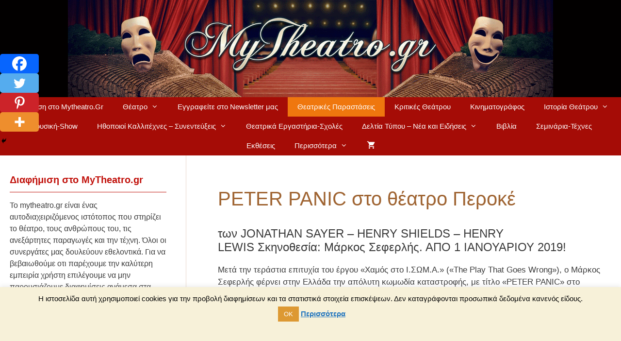

--- FILE ---
content_type: text/html; charset=UTF-8
request_url: https://www.mytheatro.gr/peter-panic-sto-theatro-peroke/
body_size: 29058
content:
<!DOCTYPE html>
<html dir="ltr" lang="el" prefix="og: https://ogp.me/ns#">
<head>
	<meta charset="UTF-8">
	<title>PETER PANIC στο θέατρο Περοκέ</title>

		<!-- All in One SEO 4.9.3 - aioseo.com -->
	<meta name="description" content="των JONATHAN SAYER – HENRY SHIELDS – HENRY LEWIS Σκηνοθεσία: Μάρκος Σεφερλής. ΑΠΟ 1 ΙΑΝΟΥΑΡΙΟΥ 2019! Μετά την τεράστια επιτυχία του έργου «Χαμός στο Ι.ΣΩΜ.Α.» («The Play That Goes Wrong»), ο Μάρκος Σεφερλής φέρνει στην Ελλάδα την απόλυτη κωμωδία καταστροφής, με τίτλο «PETER PANIC» στο θέατρο Περοκέ. Αυτή τη φορά, η ίδια πολυαγαπημένη ερασιτεχνική θεατρική ομάδα," />
	<meta name="robots" content="max-snippet:-1, max-image-preview:large, max-video-preview:-1" />
	<meta name="author" content="Fotis"/>
	<link rel="canonical" href="https://www.mytheatro.gr/peter-panic-sto-theatro-peroke/" />
	<meta name="generator" content="All in One SEO (AIOSEO) 4.9.3" />
		<meta property="og:locale" content="el_GR" />
		<meta property="og:site_name" content="Θέατρο | mytheatro.gr" />
		<meta property="og:type" content="article" />
		<meta property="og:title" content="PETER PANIC στο θέατρο Περοκέ" />
		<meta property="og:description" content="των JONATHAN SAYER – HENRY SHIELDS – HENRY LEWIS Σκηνοθεσία: Μάρκος Σεφερλής. ΑΠΟ 1 ΙΑΝΟΥΑΡΙΟΥ 2019! Μετά την τεράστια επιτυχία του έργου «Χαμός στο Ι.ΣΩΜ.Α.» («The Play That Goes Wrong»), ο Μάρκος Σεφερλής φέρνει στην Ελλάδα την απόλυτη κωμωδία καταστροφής, με τίτλο «PETER PANIC» στο θέατρο Περοκέ. Αυτή τη φορά, η ίδια πολυαγαπημένη ερασιτεχνική θεατρική ομάδα," />
		<meta property="og:url" content="https://www.mytheatro.gr/peter-panic-sto-theatro-peroke/" />
		<meta property="og:image" content="https://www.mytheatro.gr/wp-content/uploads/2018/12/seferlis.jpg" />
		<meta property="og:image:secure_url" content="https://www.mytheatro.gr/wp-content/uploads/2018/12/seferlis.jpg" />
		<meta property="og:image:width" content="220" />
		<meta property="og:image:height" content="220" />
		<meta property="article:published_time" content="2018-12-27T16:43:42+00:00" />
		<meta property="article:modified_time" content="2018-12-27T16:43:42+00:00" />
		<meta property="article:publisher" content="http://www.facebook.com/mytheatro" />
		<meta name="twitter:card" content="summary" />
		<meta name="twitter:site" content="@mytheatro" />
		<meta name="twitter:title" content="PETER PANIC στο θέατρο Περοκέ" />
		<meta name="twitter:description" content="των JONATHAN SAYER – HENRY SHIELDS – HENRY LEWIS Σκηνοθεσία: Μάρκος Σεφερλής. ΑΠΟ 1 ΙΑΝΟΥΑΡΙΟΥ 2019! Μετά την τεράστια επιτυχία του έργου «Χαμός στο Ι.ΣΩΜ.Α.» («The Play That Goes Wrong»), ο Μάρκος Σεφερλής φέρνει στην Ελλάδα την απόλυτη κωμωδία καταστροφής, με τίτλο «PETER PANIC» στο θέατρο Περοκέ. Αυτή τη φορά, η ίδια πολυαγαπημένη ερασιτεχνική θεατρική ομάδα," />
		<meta name="twitter:image" content="https://www.mytheatro.gr/wp-content/uploads/2018/12/seferlis.jpg" />
		<script type="application/ld+json" class="aioseo-schema">
			{"@context":"https:\/\/schema.org","@graph":[{"@type":"Article","@id":"https:\/\/www.mytheatro.gr\/peter-panic-sto-theatro-peroke\/#article","name":"PETER PANIC \u03c3\u03c4\u03bf \u03b8\u03ad\u03b1\u03c4\u03c1\u03bf \u03a0\u03b5\u03c1\u03bf\u03ba\u03ad","headline":"PETER PANIC \u03c3\u03c4\u03bf \u03b8\u03ad\u03b1\u03c4\u03c1\u03bf \u03a0\u03b5\u03c1\u03bf\u03ba\u03ad","author":{"@id":"https:\/\/www.mytheatro.gr\/author\/fotis\/#author"},"publisher":{"@id":"https:\/\/www.mytheatro.gr\/#organization"},"image":{"@type":"ImageObject","url":"https:\/\/www.mytheatro.gr\/wp-content\/uploads\/2018\/12\/seferlis.jpg","width":220,"height":220},"datePublished":"2018-12-27T16:43:42+00:00","dateModified":"2018-12-27T16:43:42+00:00","inLanguage":"el","mainEntityOfPage":{"@id":"https:\/\/www.mytheatro.gr\/peter-panic-sto-theatro-peroke\/#webpage"},"isPartOf":{"@id":"https:\/\/www.mytheatro.gr\/peter-panic-sto-theatro-peroke\/#webpage"},"articleSection":"\u0398\u03b5\u03b1\u03c4\u03c1\u03b9\u03ba\u03ad\u03c2 \u03a0\u03b1\u03c1\u03b1\u03c3\u03c4\u03ac\u03c3\u03b5\u03b9\u03c2, \u0398\u03ad\u03b1\u03c4\u03c1\u03bf \u03a0\u03b5\u03c1\u03bf\u03ba\u03ad, \u039c\u03ac\u03c1\u03ba\u03bf\u03c2 \u03a3\u03b5\u03c6\u03b5\u03c1\u03bb\u03ae\u03c2"},{"@type":"BreadcrumbList","@id":"https:\/\/www.mytheatro.gr\/peter-panic-sto-theatro-peroke\/#breadcrumblist","itemListElement":[{"@type":"ListItem","@id":"https:\/\/www.mytheatro.gr#listItem","position":1,"name":"Home","item":"https:\/\/www.mytheatro.gr","nextItem":{"@type":"ListItem","@id":"https:\/\/www.mytheatro.gr\/c\/theatrikes-parastaseis\/#listItem","name":"\u0398\u03b5\u03b1\u03c4\u03c1\u03b9\u03ba\u03ad\u03c2 \u03a0\u03b1\u03c1\u03b1\u03c3\u03c4\u03ac\u03c3\u03b5\u03b9\u03c2"}},{"@type":"ListItem","@id":"https:\/\/www.mytheatro.gr\/c\/theatrikes-parastaseis\/#listItem","position":2,"name":"\u0398\u03b5\u03b1\u03c4\u03c1\u03b9\u03ba\u03ad\u03c2 \u03a0\u03b1\u03c1\u03b1\u03c3\u03c4\u03ac\u03c3\u03b5\u03b9\u03c2","item":"https:\/\/www.mytheatro.gr\/c\/theatrikes-parastaseis\/","nextItem":{"@type":"ListItem","@id":"https:\/\/www.mytheatro.gr\/peter-panic-sto-theatro-peroke\/#listItem","name":"PETER PANIC \u03c3\u03c4\u03bf \u03b8\u03ad\u03b1\u03c4\u03c1\u03bf \u03a0\u03b5\u03c1\u03bf\u03ba\u03ad"},"previousItem":{"@type":"ListItem","@id":"https:\/\/www.mytheatro.gr#listItem","name":"Home"}},{"@type":"ListItem","@id":"https:\/\/www.mytheatro.gr\/peter-panic-sto-theatro-peroke\/#listItem","position":3,"name":"PETER PANIC \u03c3\u03c4\u03bf \u03b8\u03ad\u03b1\u03c4\u03c1\u03bf \u03a0\u03b5\u03c1\u03bf\u03ba\u03ad","previousItem":{"@type":"ListItem","@id":"https:\/\/www.mytheatro.gr\/c\/theatrikes-parastaseis\/#listItem","name":"\u0398\u03b5\u03b1\u03c4\u03c1\u03b9\u03ba\u03ad\u03c2 \u03a0\u03b1\u03c1\u03b1\u03c3\u03c4\u03ac\u03c3\u03b5\u03b9\u03c2"}}]},{"@type":"Organization","@id":"https:\/\/www.mytheatro.gr\/#organization","name":"\u0398\u03ad\u03b1\u03c4\u03c1\u03bf - mytheatro.gr","description":"\u03a0\u03bb\u03b7\u03c1\u03bf\u03c6\u03bf\u03c1\u03af\u03b5\u03c2 \u03b3\u03b9\u03b1 \u0398\u03ad\u03b1\u03c4\u03c1\u03bf & \u03a0\u03b1\u03c1\u03b1\u03c3\u03c4\u03ac\u03c3\u03b5\u03b9\u03c2, \u039a\u03c1\u03b9\u03c4\u03b9\u03ba\u03ad\u03c2 \u0398\u03b5\u03b1\u03c4\u03c1\u03b9\u03ba\u03ce\u03bd \u03a0\u03b1\u03c1\u03b1\u03c3\u03c4\u03ac\u03c3\u03b5\u03c9\u03bd, \u03a3\u03c5\u03bd\u03b5\u03bd\u03c4\u03b5\u03cd\u03be\u03b5\u03b9\u03c2 \u0397\u03b8\u03bf\u03c0\u03bf\u03b9\u03ce\u03bd, \u039f\u03b9\u03ba\u03bf\u03bd\u03bf\u03bc\u03b9\u03ba\u03ac \u0395\u03b9\u03c3\u03b9\u03c4\u03ae\u03c1\u03b9\u03b1 \u0398\u03b5\u03ac\u03c4\u03c1\u03bf\u03c5 online","url":"https:\/\/www.mytheatro.gr\/","logo":{"@type":"ImageObject","url":"https:\/\/www.mytheatro.gr\/wp-content\/uploads\/2015\/11\/header-2015-11.png","@id":"https:\/\/www.mytheatro.gr\/peter-panic-sto-theatro-peroke\/#organizationLogo","width":1000,"height":200,"caption":"header mytheatro.gr"},"image":{"@id":"https:\/\/www.mytheatro.gr\/peter-panic-sto-theatro-peroke\/#organizationLogo"}},{"@type":"Person","@id":"https:\/\/www.mytheatro.gr\/author\/fotis\/#author","url":"https:\/\/www.mytheatro.gr\/author\/fotis\/","name":"Fotis","image":{"@type":"ImageObject","@id":"https:\/\/www.mytheatro.gr\/peter-panic-sto-theatro-peroke\/#authorImage","url":"https:\/\/secure.gravatar.com\/avatar\/9dd0c610b73d714acc5ba08289f301fb?s=96&d=wavatar&r=g","width":96,"height":96,"caption":"Fotis"}},{"@type":"WebPage","@id":"https:\/\/www.mytheatro.gr\/peter-panic-sto-theatro-peroke\/#webpage","url":"https:\/\/www.mytheatro.gr\/peter-panic-sto-theatro-peroke\/","name":"PETER PANIC \u03c3\u03c4\u03bf \u03b8\u03ad\u03b1\u03c4\u03c1\u03bf \u03a0\u03b5\u03c1\u03bf\u03ba\u03ad","description":"\u03c4\u03c9\u03bd JONATHAN SAYER \u2013 HENRY SHIELDS \u2013 HENRY LEWIS \u03a3\u03ba\u03b7\u03bd\u03bf\u03b8\u03b5\u03c3\u03af\u03b1: \u039c\u03ac\u03c1\u03ba\u03bf\u03c2 \u03a3\u03b5\u03c6\u03b5\u03c1\u03bb\u03ae\u03c2. \u0391\u03a0\u039f 1 \u0399\u0391\u039d\u039f\u03a5\u0391\u03a1\u0399\u039f\u03a5 2019! \u039c\u03b5\u03c4\u03ac \u03c4\u03b7\u03bd \u03c4\u03b5\u03c1\u03ac\u03c3\u03c4\u03b9\u03b1 \u03b5\u03c0\u03b9\u03c4\u03c5\u03c7\u03af\u03b1 \u03c4\u03bf\u03c5 \u03ad\u03c1\u03b3\u03bf\u03c5 \u00ab\u03a7\u03b1\u03bc\u03cc\u03c2 \u03c3\u03c4\u03bf \u0399.\u03a3\u03a9\u039c.\u0391.\u00bb (\u00abThe Play That Goes Wrong\u00bb), \u03bf \u039c\u03ac\u03c1\u03ba\u03bf\u03c2 \u03a3\u03b5\u03c6\u03b5\u03c1\u03bb\u03ae\u03c2 \u03c6\u03ad\u03c1\u03bd\u03b5\u03b9 \u03c3\u03c4\u03b7\u03bd \u0395\u03bb\u03bb\u03ac\u03b4\u03b1 \u03c4\u03b7\u03bd \u03b1\u03c0\u03cc\u03bb\u03c5\u03c4\u03b7 \u03ba\u03c9\u03bc\u03c9\u03b4\u03af\u03b1 \u03ba\u03b1\u03c4\u03b1\u03c3\u03c4\u03c1\u03bf\u03c6\u03ae\u03c2, \u03bc\u03b5 \u03c4\u03af\u03c4\u03bb\u03bf \u00abPETER PANIC\u00bb \u03c3\u03c4\u03bf \u03b8\u03ad\u03b1\u03c4\u03c1\u03bf \u03a0\u03b5\u03c1\u03bf\u03ba\u03ad. \u0391\u03c5\u03c4\u03ae \u03c4\u03b7 \u03c6\u03bf\u03c1\u03ac, \u03b7 \u03af\u03b4\u03b9\u03b1 \u03c0\u03bf\u03bb\u03c5\u03b1\u03b3\u03b1\u03c0\u03b7\u03bc\u03ad\u03bd\u03b7 \u03b5\u03c1\u03b1\u03c3\u03b9\u03c4\u03b5\u03c7\u03bd\u03b9\u03ba\u03ae \u03b8\u03b5\u03b1\u03c4\u03c1\u03b9\u03ba\u03ae \u03bf\u03bc\u03ac\u03b4\u03b1,","inLanguage":"el","isPartOf":{"@id":"https:\/\/www.mytheatro.gr\/#website"},"breadcrumb":{"@id":"https:\/\/www.mytheatro.gr\/peter-panic-sto-theatro-peroke\/#breadcrumblist"},"author":{"@id":"https:\/\/www.mytheatro.gr\/author\/fotis\/#author"},"creator":{"@id":"https:\/\/www.mytheatro.gr\/author\/fotis\/#author"},"image":{"@type":"ImageObject","url":"https:\/\/www.mytheatro.gr\/wp-content\/uploads\/2018\/12\/seferlis.jpg","@id":"https:\/\/www.mytheatro.gr\/peter-panic-sto-theatro-peroke\/#mainImage","width":220,"height":220},"primaryImageOfPage":{"@id":"https:\/\/www.mytheatro.gr\/peter-panic-sto-theatro-peroke\/#mainImage"},"datePublished":"2018-12-27T16:43:42+00:00","dateModified":"2018-12-27T16:43:42+00:00"},{"@type":"WebSite","@id":"https:\/\/www.mytheatro.gr\/#website","url":"https:\/\/www.mytheatro.gr\/","name":"\u0398\u03ad\u03b1\u03c4\u03c1\u03bf - mytheatro.gr","description":"\u03a0\u03bb\u03b7\u03c1\u03bf\u03c6\u03bf\u03c1\u03af\u03b5\u03c2 \u03b3\u03b9\u03b1 \u0398\u03ad\u03b1\u03c4\u03c1\u03bf & \u03a0\u03b1\u03c1\u03b1\u03c3\u03c4\u03ac\u03c3\u03b5\u03b9\u03c2, \u039a\u03c1\u03b9\u03c4\u03b9\u03ba\u03ad\u03c2 \u0398\u03b5\u03b1\u03c4\u03c1\u03b9\u03ba\u03ce\u03bd \u03a0\u03b1\u03c1\u03b1\u03c3\u03c4\u03ac\u03c3\u03b5\u03c9\u03bd, \u03a3\u03c5\u03bd\u03b5\u03bd\u03c4\u03b5\u03cd\u03be\u03b5\u03b9\u03c2 \u0397\u03b8\u03bf\u03c0\u03bf\u03b9\u03ce\u03bd, \u039f\u03b9\u03ba\u03bf\u03bd\u03bf\u03bc\u03b9\u03ba\u03ac \u0395\u03b9\u03c3\u03b9\u03c4\u03ae\u03c1\u03b9\u03b1 \u0398\u03b5\u03ac\u03c4\u03c1\u03bf\u03c5 online","inLanguage":"el","publisher":{"@id":"https:\/\/www.mytheatro.gr\/#organization"}}]}
		</script>
		<!-- All in One SEO -->

<script>window._wca = window._wca || [];</script>
<meta name="viewport" content="width=device-width, initial-scale=1"><link rel='dns-prefetch' href='//stats.wp.com' />
<link rel="alternate" type="application/rss+xml" title="Ροή RSS &raquo; Θέατρο - mytheatro.gr" href="https://www.mytheatro.gr/feed/" />
<link rel="alternate" type="application/rss+xml" title="Ροή Σχολίων &raquo; Θέατρο - mytheatro.gr" href="https://www.mytheatro.gr/comments/feed/" />
<link rel="alternate" type="application/rss+xml" title="Ροή Σχολίων Θέατρο - mytheatro.gr &raquo; PETER PANIC στο θέατρο Περοκέ" href="https://www.mytheatro.gr/peter-panic-sto-theatro-peroke/feed/" />
<script>
window._wpemojiSettings = {"baseUrl":"https:\/\/s.w.org\/images\/core\/emoji\/14.0.0\/72x72\/","ext":".png","svgUrl":"https:\/\/s.w.org\/images\/core\/emoji\/14.0.0\/svg\/","svgExt":".svg","source":{"concatemoji":"https:\/\/www.mytheatro.gr\/wp-includes\/js\/wp-emoji-release.min.js?ver=6.3.7"}};
/*! This file is auto-generated */
!function(i,n){var o,s,e;function c(e){try{var t={supportTests:e,timestamp:(new Date).valueOf()};sessionStorage.setItem(o,JSON.stringify(t))}catch(e){}}function p(e,t,n){e.clearRect(0,0,e.canvas.width,e.canvas.height),e.fillText(t,0,0);var t=new Uint32Array(e.getImageData(0,0,e.canvas.width,e.canvas.height).data),r=(e.clearRect(0,0,e.canvas.width,e.canvas.height),e.fillText(n,0,0),new Uint32Array(e.getImageData(0,0,e.canvas.width,e.canvas.height).data));return t.every(function(e,t){return e===r[t]})}function u(e,t,n){switch(t){case"flag":return n(e,"\ud83c\udff3\ufe0f\u200d\u26a7\ufe0f","\ud83c\udff3\ufe0f\u200b\u26a7\ufe0f")?!1:!n(e,"\ud83c\uddfa\ud83c\uddf3","\ud83c\uddfa\u200b\ud83c\uddf3")&&!n(e,"\ud83c\udff4\udb40\udc67\udb40\udc62\udb40\udc65\udb40\udc6e\udb40\udc67\udb40\udc7f","\ud83c\udff4\u200b\udb40\udc67\u200b\udb40\udc62\u200b\udb40\udc65\u200b\udb40\udc6e\u200b\udb40\udc67\u200b\udb40\udc7f");case"emoji":return!n(e,"\ud83e\udef1\ud83c\udffb\u200d\ud83e\udef2\ud83c\udfff","\ud83e\udef1\ud83c\udffb\u200b\ud83e\udef2\ud83c\udfff")}return!1}function f(e,t,n){var r="undefined"!=typeof WorkerGlobalScope&&self instanceof WorkerGlobalScope?new OffscreenCanvas(300,150):i.createElement("canvas"),a=r.getContext("2d",{willReadFrequently:!0}),o=(a.textBaseline="top",a.font="600 32px Arial",{});return e.forEach(function(e){o[e]=t(a,e,n)}),o}function t(e){var t=i.createElement("script");t.src=e,t.defer=!0,i.head.appendChild(t)}"undefined"!=typeof Promise&&(o="wpEmojiSettingsSupports",s=["flag","emoji"],n.supports={everything:!0,everythingExceptFlag:!0},e=new Promise(function(e){i.addEventListener("DOMContentLoaded",e,{once:!0})}),new Promise(function(t){var n=function(){try{var e=JSON.parse(sessionStorage.getItem(o));if("object"==typeof e&&"number"==typeof e.timestamp&&(new Date).valueOf()<e.timestamp+604800&&"object"==typeof e.supportTests)return e.supportTests}catch(e){}return null}();if(!n){if("undefined"!=typeof Worker&&"undefined"!=typeof OffscreenCanvas&&"undefined"!=typeof URL&&URL.createObjectURL&&"undefined"!=typeof Blob)try{var e="postMessage("+f.toString()+"("+[JSON.stringify(s),u.toString(),p.toString()].join(",")+"));",r=new Blob([e],{type:"text/javascript"}),a=new Worker(URL.createObjectURL(r),{name:"wpTestEmojiSupports"});return void(a.onmessage=function(e){c(n=e.data),a.terminate(),t(n)})}catch(e){}c(n=f(s,u,p))}t(n)}).then(function(e){for(var t in e)n.supports[t]=e[t],n.supports.everything=n.supports.everything&&n.supports[t],"flag"!==t&&(n.supports.everythingExceptFlag=n.supports.everythingExceptFlag&&n.supports[t]);n.supports.everythingExceptFlag=n.supports.everythingExceptFlag&&!n.supports.flag,n.DOMReady=!1,n.readyCallback=function(){n.DOMReady=!0}}).then(function(){return e}).then(function(){var e;n.supports.everything||(n.readyCallback(),(e=n.source||{}).concatemoji?t(e.concatemoji):e.wpemoji&&e.twemoji&&(t(e.twemoji),t(e.wpemoji)))}))}((window,document),window._wpemojiSettings);
</script>
<style>
img.wp-smiley,
img.emoji {
	display: inline !important;
	border: none !important;
	box-shadow: none !important;
	height: 1em !important;
	width: 1em !important;
	margin: 0 0.07em !important;
	vertical-align: -0.1em !important;
	background: none !important;
	padding: 0 !important;
}
</style>
	
<link rel='stylesheet' id='wp-block-library-css' href='https://www.mytheatro.gr/wp-includes/css/dist/block-library/style.min.css?ver=6.3.7' media='all' />
<style id='wp-block-library-inline-css'>
.has-text-align-justify{text-align:justify;}
</style>
<link rel='stylesheet' id='aioseo/css/src/vue/standalone/blocks/table-of-contents/global.scss-css' href='https://www.mytheatro.gr/wp-content/plugins/all-in-one-seo-pack/dist/Lite/assets/css/table-of-contents/global.e90f6d47.css?ver=4.9.3' media='all' />
<link rel='stylesheet' id='mediaelement-css' href='https://www.mytheatro.gr/wp-includes/js/mediaelement/mediaelementplayer-legacy.min.css?ver=4.2.17' media='all' />
<link rel='stylesheet' id='wp-mediaelement-css' href='https://www.mytheatro.gr/wp-includes/js/mediaelement/wp-mediaelement.min.css?ver=6.3.7' media='all' />
<style id='jetpack-sharing-buttons-style-inline-css'>
.jetpack-sharing-buttons__services-list{display:flex;flex-direction:row;flex-wrap:wrap;gap:0;list-style-type:none;margin:5px;padding:0}.jetpack-sharing-buttons__services-list.has-small-icon-size{font-size:12px}.jetpack-sharing-buttons__services-list.has-normal-icon-size{font-size:16px}.jetpack-sharing-buttons__services-list.has-large-icon-size{font-size:24px}.jetpack-sharing-buttons__services-list.has-huge-icon-size{font-size:36px}@media print{.jetpack-sharing-buttons__services-list{display:none!important}}.editor-styles-wrapper .wp-block-jetpack-sharing-buttons{gap:0;padding-inline-start:0}ul.jetpack-sharing-buttons__services-list.has-background{padding:1.25em 2.375em}
</style>
<style id='classic-theme-styles-inline-css'>
/*! This file is auto-generated */
.wp-block-button__link{color:#fff;background-color:#32373c;border-radius:9999px;box-shadow:none;text-decoration:none;padding:calc(.667em + 2px) calc(1.333em + 2px);font-size:1.125em}.wp-block-file__button{background:#32373c;color:#fff;text-decoration:none}
</style>
<style id='global-styles-inline-css'>
body{--wp--preset--color--black: #000000;--wp--preset--color--cyan-bluish-gray: #abb8c3;--wp--preset--color--white: #ffffff;--wp--preset--color--pale-pink: #f78da7;--wp--preset--color--vivid-red: #cf2e2e;--wp--preset--color--luminous-vivid-orange: #ff6900;--wp--preset--color--luminous-vivid-amber: #fcb900;--wp--preset--color--light-green-cyan: #7bdcb5;--wp--preset--color--vivid-green-cyan: #00d084;--wp--preset--color--pale-cyan-blue: #8ed1fc;--wp--preset--color--vivid-cyan-blue: #0693e3;--wp--preset--color--vivid-purple: #9b51e0;--wp--preset--color--contrast: var(--contrast);--wp--preset--color--contrast-2: var(--contrast-2);--wp--preset--color--contrast-3: var(--contrast-3);--wp--preset--color--base: var(--base);--wp--preset--color--base-2: var(--base-2);--wp--preset--color--base-3: var(--base-3);--wp--preset--color--accent: var(--accent);--wp--preset--gradient--vivid-cyan-blue-to-vivid-purple: linear-gradient(135deg,rgba(6,147,227,1) 0%,rgb(155,81,224) 100%);--wp--preset--gradient--light-green-cyan-to-vivid-green-cyan: linear-gradient(135deg,rgb(122,220,180) 0%,rgb(0,208,130) 100%);--wp--preset--gradient--luminous-vivid-amber-to-luminous-vivid-orange: linear-gradient(135deg,rgba(252,185,0,1) 0%,rgba(255,105,0,1) 100%);--wp--preset--gradient--luminous-vivid-orange-to-vivid-red: linear-gradient(135deg,rgba(255,105,0,1) 0%,rgb(207,46,46) 100%);--wp--preset--gradient--very-light-gray-to-cyan-bluish-gray: linear-gradient(135deg,rgb(238,238,238) 0%,rgb(169,184,195) 100%);--wp--preset--gradient--cool-to-warm-spectrum: linear-gradient(135deg,rgb(74,234,220) 0%,rgb(151,120,209) 20%,rgb(207,42,186) 40%,rgb(238,44,130) 60%,rgb(251,105,98) 80%,rgb(254,248,76) 100%);--wp--preset--gradient--blush-light-purple: linear-gradient(135deg,rgb(255,206,236) 0%,rgb(152,150,240) 100%);--wp--preset--gradient--blush-bordeaux: linear-gradient(135deg,rgb(254,205,165) 0%,rgb(254,45,45) 50%,rgb(107,0,62) 100%);--wp--preset--gradient--luminous-dusk: linear-gradient(135deg,rgb(255,203,112) 0%,rgb(199,81,192) 50%,rgb(65,88,208) 100%);--wp--preset--gradient--pale-ocean: linear-gradient(135deg,rgb(255,245,203) 0%,rgb(182,227,212) 50%,rgb(51,167,181) 100%);--wp--preset--gradient--electric-grass: linear-gradient(135deg,rgb(202,248,128) 0%,rgb(113,206,126) 100%);--wp--preset--gradient--midnight: linear-gradient(135deg,rgb(2,3,129) 0%,rgb(40,116,252) 100%);--wp--preset--font-size--small: 13px;--wp--preset--font-size--medium: 20px;--wp--preset--font-size--large: 36px;--wp--preset--font-size--x-large: 42px;--wp--preset--spacing--20: 0.44rem;--wp--preset--spacing--30: 0.67rem;--wp--preset--spacing--40: 1rem;--wp--preset--spacing--50: 1.5rem;--wp--preset--spacing--60: 2.25rem;--wp--preset--spacing--70: 3.38rem;--wp--preset--spacing--80: 5.06rem;--wp--preset--shadow--natural: 6px 6px 9px rgba(0, 0, 0, 0.2);--wp--preset--shadow--deep: 12px 12px 50px rgba(0, 0, 0, 0.4);--wp--preset--shadow--sharp: 6px 6px 0px rgba(0, 0, 0, 0.2);--wp--preset--shadow--outlined: 6px 6px 0px -3px rgba(255, 255, 255, 1), 6px 6px rgba(0, 0, 0, 1);--wp--preset--shadow--crisp: 6px 6px 0px rgba(0, 0, 0, 1);}:where(.is-layout-flex){gap: 0.5em;}:where(.is-layout-grid){gap: 0.5em;}body .is-layout-flow > .alignleft{float: left;margin-inline-start: 0;margin-inline-end: 2em;}body .is-layout-flow > .alignright{float: right;margin-inline-start: 2em;margin-inline-end: 0;}body .is-layout-flow > .aligncenter{margin-left: auto !important;margin-right: auto !important;}body .is-layout-constrained > .alignleft{float: left;margin-inline-start: 0;margin-inline-end: 2em;}body .is-layout-constrained > .alignright{float: right;margin-inline-start: 2em;margin-inline-end: 0;}body .is-layout-constrained > .aligncenter{margin-left: auto !important;margin-right: auto !important;}body .is-layout-constrained > :where(:not(.alignleft):not(.alignright):not(.alignfull)){max-width: var(--wp--style--global--content-size);margin-left: auto !important;margin-right: auto !important;}body .is-layout-constrained > .alignwide{max-width: var(--wp--style--global--wide-size);}body .is-layout-flex{display: flex;}body .is-layout-flex{flex-wrap: wrap;align-items: center;}body .is-layout-flex > *{margin: 0;}body .is-layout-grid{display: grid;}body .is-layout-grid > *{margin: 0;}:where(.wp-block-columns.is-layout-flex){gap: 2em;}:where(.wp-block-columns.is-layout-grid){gap: 2em;}:where(.wp-block-post-template.is-layout-flex){gap: 1.25em;}:where(.wp-block-post-template.is-layout-grid){gap: 1.25em;}.has-black-color{color: var(--wp--preset--color--black) !important;}.has-cyan-bluish-gray-color{color: var(--wp--preset--color--cyan-bluish-gray) !important;}.has-white-color{color: var(--wp--preset--color--white) !important;}.has-pale-pink-color{color: var(--wp--preset--color--pale-pink) !important;}.has-vivid-red-color{color: var(--wp--preset--color--vivid-red) !important;}.has-luminous-vivid-orange-color{color: var(--wp--preset--color--luminous-vivid-orange) !important;}.has-luminous-vivid-amber-color{color: var(--wp--preset--color--luminous-vivid-amber) !important;}.has-light-green-cyan-color{color: var(--wp--preset--color--light-green-cyan) !important;}.has-vivid-green-cyan-color{color: var(--wp--preset--color--vivid-green-cyan) !important;}.has-pale-cyan-blue-color{color: var(--wp--preset--color--pale-cyan-blue) !important;}.has-vivid-cyan-blue-color{color: var(--wp--preset--color--vivid-cyan-blue) !important;}.has-vivid-purple-color{color: var(--wp--preset--color--vivid-purple) !important;}.has-black-background-color{background-color: var(--wp--preset--color--black) !important;}.has-cyan-bluish-gray-background-color{background-color: var(--wp--preset--color--cyan-bluish-gray) !important;}.has-white-background-color{background-color: var(--wp--preset--color--white) !important;}.has-pale-pink-background-color{background-color: var(--wp--preset--color--pale-pink) !important;}.has-vivid-red-background-color{background-color: var(--wp--preset--color--vivid-red) !important;}.has-luminous-vivid-orange-background-color{background-color: var(--wp--preset--color--luminous-vivid-orange) !important;}.has-luminous-vivid-amber-background-color{background-color: var(--wp--preset--color--luminous-vivid-amber) !important;}.has-light-green-cyan-background-color{background-color: var(--wp--preset--color--light-green-cyan) !important;}.has-vivid-green-cyan-background-color{background-color: var(--wp--preset--color--vivid-green-cyan) !important;}.has-pale-cyan-blue-background-color{background-color: var(--wp--preset--color--pale-cyan-blue) !important;}.has-vivid-cyan-blue-background-color{background-color: var(--wp--preset--color--vivid-cyan-blue) !important;}.has-vivid-purple-background-color{background-color: var(--wp--preset--color--vivid-purple) !important;}.has-black-border-color{border-color: var(--wp--preset--color--black) !important;}.has-cyan-bluish-gray-border-color{border-color: var(--wp--preset--color--cyan-bluish-gray) !important;}.has-white-border-color{border-color: var(--wp--preset--color--white) !important;}.has-pale-pink-border-color{border-color: var(--wp--preset--color--pale-pink) !important;}.has-vivid-red-border-color{border-color: var(--wp--preset--color--vivid-red) !important;}.has-luminous-vivid-orange-border-color{border-color: var(--wp--preset--color--luminous-vivid-orange) !important;}.has-luminous-vivid-amber-border-color{border-color: var(--wp--preset--color--luminous-vivid-amber) !important;}.has-light-green-cyan-border-color{border-color: var(--wp--preset--color--light-green-cyan) !important;}.has-vivid-green-cyan-border-color{border-color: var(--wp--preset--color--vivid-green-cyan) !important;}.has-pale-cyan-blue-border-color{border-color: var(--wp--preset--color--pale-cyan-blue) !important;}.has-vivid-cyan-blue-border-color{border-color: var(--wp--preset--color--vivid-cyan-blue) !important;}.has-vivid-purple-border-color{border-color: var(--wp--preset--color--vivid-purple) !important;}.has-vivid-cyan-blue-to-vivid-purple-gradient-background{background: var(--wp--preset--gradient--vivid-cyan-blue-to-vivid-purple) !important;}.has-light-green-cyan-to-vivid-green-cyan-gradient-background{background: var(--wp--preset--gradient--light-green-cyan-to-vivid-green-cyan) !important;}.has-luminous-vivid-amber-to-luminous-vivid-orange-gradient-background{background: var(--wp--preset--gradient--luminous-vivid-amber-to-luminous-vivid-orange) !important;}.has-luminous-vivid-orange-to-vivid-red-gradient-background{background: var(--wp--preset--gradient--luminous-vivid-orange-to-vivid-red) !important;}.has-very-light-gray-to-cyan-bluish-gray-gradient-background{background: var(--wp--preset--gradient--very-light-gray-to-cyan-bluish-gray) !important;}.has-cool-to-warm-spectrum-gradient-background{background: var(--wp--preset--gradient--cool-to-warm-spectrum) !important;}.has-blush-light-purple-gradient-background{background: var(--wp--preset--gradient--blush-light-purple) !important;}.has-blush-bordeaux-gradient-background{background: var(--wp--preset--gradient--blush-bordeaux) !important;}.has-luminous-dusk-gradient-background{background: var(--wp--preset--gradient--luminous-dusk) !important;}.has-pale-ocean-gradient-background{background: var(--wp--preset--gradient--pale-ocean) !important;}.has-electric-grass-gradient-background{background: var(--wp--preset--gradient--electric-grass) !important;}.has-midnight-gradient-background{background: var(--wp--preset--gradient--midnight) !important;}.has-small-font-size{font-size: var(--wp--preset--font-size--small) !important;}.has-medium-font-size{font-size: var(--wp--preset--font-size--medium) !important;}.has-large-font-size{font-size: var(--wp--preset--font-size--large) !important;}.has-x-large-font-size{font-size: var(--wp--preset--font-size--x-large) !important;}
.wp-block-navigation a:where(:not(.wp-element-button)){color: inherit;}
:where(.wp-block-post-template.is-layout-flex){gap: 1.25em;}:where(.wp-block-post-template.is-layout-grid){gap: 1.25em;}
:where(.wp-block-columns.is-layout-flex){gap: 2em;}:where(.wp-block-columns.is-layout-grid){gap: 2em;}
.wp-block-pullquote{font-size: 1.5em;line-height: 1.6;}
</style>
<link rel='stylesheet' id='titan-adminbar-styles-css' href='https://www.mytheatro.gr/wp-content/plugins/anti-spam/assets/css/admin-bar.css?ver=7.3.5' media='all' />
<link rel='stylesheet' id='comment-rating-field-pro-plugin-css' href='https://www.mytheatro.gr/wp-content/plugins/comment-rating-field-pro-plugin/assets/css/frontend.css?ver=6.3.7' media='all' />
<link rel='stylesheet' id='cookie-law-info-css' href='https://www.mytheatro.gr/wp-content/plugins/cookie-law-info/legacy/public/css/cookie-law-info-public.css?ver=3.3.9.1' media='all' />
<link rel='stylesheet' id='cookie-law-info-gdpr-css' href='https://www.mytheatro.gr/wp-content/plugins/cookie-law-info/legacy/public/css/cookie-law-info-gdpr.css?ver=3.3.9.1' media='all' />
<link rel='stylesheet' id='woocommerce-layout-css' href='https://www.mytheatro.gr/wp-content/plugins/woocommerce/assets/css/woocommerce-layout.css?ver=8.7.2' media='all' />
<style id='woocommerce-layout-inline-css'>

	.infinite-scroll .woocommerce-pagination {
		display: none;
	}
</style>
<link rel='stylesheet' id='woocommerce-smallscreen-css' href='https://www.mytheatro.gr/wp-content/plugins/woocommerce/assets/css/woocommerce-smallscreen.css?ver=8.7.2' media='only screen and (max-width: 768px)' />
<link rel='stylesheet' id='woocommerce-general-css' href='https://www.mytheatro.gr/wp-content/plugins/woocommerce/assets/css/woocommerce.css?ver=8.7.2' media='all' />
<style id='woocommerce-inline-inline-css'>
.woocommerce form .form-row .required { visibility: visible; }
</style>
<link rel='stylesheet' id='wp-show-posts-css' href='https://www.mytheatro.gr/wp-content/plugins/wp-show-posts/css/wp-show-posts-min.css?ver=1.1.6' media='all' />
<link rel='stylesheet' id='generate-style-grid-css' href='https://www.mytheatro.gr/wp-content/themes/generatepress/assets/css/unsemantic-grid.min.css?ver=3.6.1' media='all' />
<link rel='stylesheet' id='generate-style-css' href='https://www.mytheatro.gr/wp-content/themes/generatepress/assets/css/style.min.css?ver=3.6.1' media='all' />
<style id='generate-style-inline-css'>
body{background-color:#ffffff;color:#3a3a3a;}a{color:#1e73be;}a:hover, a:focus, a:active{color:#1e73be;}body .grid-container{max-width:1460px;}.wp-block-group__inner-container{max-width:1460px;margin-left:auto;margin-right:auto;}.generate-back-to-top{font-size:20px;border-radius:3px;position:fixed;bottom:30px;right:30px;line-height:40px;width:40px;text-align:center;z-index:10;transition:opacity 300ms ease-in-out;opacity:0.1;transform:translateY(1000px);}.generate-back-to-top__show{opacity:1;transform:translateY(0);}:root{--contrast:#222222;--contrast-2:#575760;--contrast-3:#b2b2be;--base:#f0f0f0;--base-2:#f7f8f9;--base-3:#ffffff;--accent:#1e73be;}:root .has-contrast-color{color:var(--contrast);}:root .has-contrast-background-color{background-color:var(--contrast);}:root .has-contrast-2-color{color:var(--contrast-2);}:root .has-contrast-2-background-color{background-color:var(--contrast-2);}:root .has-contrast-3-color{color:var(--contrast-3);}:root .has-contrast-3-background-color{background-color:var(--contrast-3);}:root .has-base-color{color:var(--base);}:root .has-base-background-color{background-color:var(--base);}:root .has-base-2-color{color:var(--base-2);}:root .has-base-2-background-color{background-color:var(--base-2);}:root .has-base-3-color{color:var(--base-3);}:root .has-base-3-background-color{background-color:var(--base-3);}:root .has-accent-color{color:var(--accent);}:root .has-accent-background-color{background-color:var(--accent);}body, button, input, select, textarea{font-family:Segoe UI, Helvetica Neue, Helvetica, sans-serif;}body{line-height:1.5;}.entry-content > [class*="wp-block-"]:not(:last-child):not(.wp-block-heading){margin-bottom:1.5em;}.main-title{font-size:45px;}.main-navigation .main-nav ul ul li a{font-size:14px;}.widget-title{font-weight:bold;margin-bottom:15px;}.sidebar .widget, .footer-widgets .widget{font-size:16px;}h1{font-size:40px;}h2{font-size:28px;}h3{font-size:24px;}h4{font-size:20px;}h5{font-size:inherit;}@media (max-width:768px){.main-title{font-size:30px;}h1{font-size:30px;}h2{font-size:25px;}}.top-bar{background-color:#636363;color:#ffffff;}.top-bar a{color:#ffffff;}.top-bar a:hover{color:#303030;}.site-header{background-color:#020000;color:#3a3a3a;}.site-header a{color:#3a3a3a;}.main-title a,.main-title a:hover{color:#222222;}.site-description{color:#757575;}.main-navigation,.main-navigation ul ul{background-color:#a50c06;}.main-navigation .main-nav ul li a, .main-navigation .menu-toggle, .main-navigation .menu-bar-items{color:#ffffff;}.main-navigation .main-nav ul li:not([class*="current-menu-"]):hover > a, .main-navigation .main-nav ul li:not([class*="current-menu-"]):focus > a, .main-navigation .main-nav ul li.sfHover:not([class*="current-menu-"]) > a, .main-navigation .menu-bar-item:hover > a, .main-navigation .menu-bar-item.sfHover > a{color:#ffffff;background-color:#ef770e;}button.menu-toggle:hover,button.menu-toggle:focus,.main-navigation .mobile-bar-items a,.main-navigation .mobile-bar-items a:hover,.main-navigation .mobile-bar-items a:focus{color:#ffffff;}.main-navigation .main-nav ul li[class*="current-menu-"] > a{color:#ffffff;background-color:#ef770e;}.navigation-search input[type="search"],.navigation-search input[type="search"]:active, .navigation-search input[type="search"]:focus, .main-navigation .main-nav ul li.search-item.active > a, .main-navigation .menu-bar-items .search-item.active > a{color:#ffffff;background-color:#ef770e;}.main-navigation ul ul{background-color:#ef770e;}.main-navigation .main-nav ul ul li a{color:#ffffff;}.main-navigation .main-nav ul ul li:not([class*="current-menu-"]):hover > a,.main-navigation .main-nav ul ul li:not([class*="current-menu-"]):focus > a, .main-navigation .main-nav ul ul li.sfHover:not([class*="current-menu-"]) > a{color:#ffffff;background-color:#a50c06;}.main-navigation .main-nav ul ul li[class*="current-menu-"] > a{color:#ffffff;background-color:#ef770e;}.separate-containers .inside-article, .separate-containers .comments-area, .separate-containers .page-header, .one-container .container, .separate-containers .paging-navigation, .inside-page-header{background-color:#ffffff;}.entry-header h1,.page-header h1{color:#8c4408;}.entry-title a{color:#c1110b;}.entry-title a:hover{color:#1e73be;}.entry-meta{color:#595959;}.entry-meta a{color:#595959;}.entry-meta a:hover{color:#1e73be;}.sidebar .widget{background-color:#ffffff;}.sidebar .widget a{color:#000000;}.sidebar .widget a:hover{color:#c1110b;}.sidebar .widget .widget-title{color:#c1110b;}.footer-widgets{background-color:#f4f4f4;}.footer-widgets a{color:#c1110b;}.footer-widgets a:hover{color:#1e73be;}.footer-widgets .widget-title{color:#727272;}.site-info{color:#ffffff;background-color:#020000;}.site-info a{color:#fcb63c;}.site-info a:hover{color:#38b1ed;}.footer-bar .widget_nav_menu .current-menu-item a{color:#38b1ed;}input[type="text"],input[type="email"],input[type="url"],input[type="password"],input[type="search"],input[type="tel"],input[type="number"],textarea,select{color:#666666;background-color:#fafafa;border-color:#cccccc;}input[type="text"]:focus,input[type="email"]:focus,input[type="url"]:focus,input[type="password"]:focus,input[type="search"]:focus,input[type="tel"]:focus,input[type="number"]:focus,textarea:focus,select:focus{color:#666666;background-color:#ffffff;border-color:#bfbfbf;}button,html input[type="button"],input[type="reset"],input[type="submit"],a.button,a.wp-block-button__link:not(.has-background){color:#ffffff;background-color:#ef770e;}button:hover,html input[type="button"]:hover,input[type="reset"]:hover,input[type="submit"]:hover,a.button:hover,button:focus,html input[type="button"]:focus,input[type="reset"]:focus,input[type="submit"]:focus,a.button:focus,a.wp-block-button__link:not(.has-background):active,a.wp-block-button__link:not(.has-background):focus,a.wp-block-button__link:not(.has-background):hover{color:#ffffff;background-color:#c1110b;}a.generate-back-to-top{background-color:#ef770e;color:#ffffff;}a.generate-back-to-top:hover,a.generate-back-to-top:focus{background-color:#f1c40f;color:#ffffff;}:root{--gp-search-modal-bg-color:var(--base-3);--gp-search-modal-text-color:var(--contrast);--gp-search-modal-overlay-bg-color:rgba(0,0,0,0.2);}@media (max-width: 768px){.main-navigation .menu-bar-item:hover > a, .main-navigation .menu-bar-item.sfHover > a{background:none;color:#ffffff;}}.inside-top-bar{padding:10px;}.inside-header{padding:0px 40px 0px 40px;}.site-main .wp-block-group__inner-container{padding:40px;}.entry-content .alignwide, body:not(.no-sidebar) .entry-content .alignfull{margin-left:-40px;width:calc(100% + 80px);max-width:calc(100% + 80px);}.separate-containers .widget, .separate-containers .site-main > *, .separate-containers .page-header, .widget-area .main-navigation{margin-bottom:25px;}.separate-containers .site-main{margin:25px;}.both-right.separate-containers .inside-left-sidebar{margin-right:12px;}.both-right.separate-containers .inside-right-sidebar{margin-left:12px;}.both-left.separate-containers .inside-left-sidebar{margin-right:12px;}.both-left.separate-containers .inside-right-sidebar{margin-left:12px;}.separate-containers .page-header-image, .separate-containers .page-header-contained, .separate-containers .page-header-image-single, .separate-containers .page-header-content-single{margin-top:25px;}.separate-containers .inside-right-sidebar, .separate-containers .inside-left-sidebar{margin-top:25px;margin-bottom:25px;}.main-navigation .main-nav ul li a,.menu-toggle,.main-navigation .mobile-bar-items a{line-height:40px;}.navigation-search input[type="search"]{height:40px;}.rtl .menu-item-has-children .dropdown-menu-toggle{padding-left:20px;}.rtl .main-navigation .main-nav ul li.menu-item-has-children > a{padding-right:20px;}.widget-area .widget{padding:10px 40px 10px 20px;}.site-info{padding:20px 20px 140px 20px;}@media (max-width:768px){.separate-containers .inside-article, .separate-containers .comments-area, .separate-containers .page-header, .separate-containers .paging-navigation, .one-container .site-content, .inside-page-header{padding:30px;}.site-main .wp-block-group__inner-container{padding:30px;}.site-info{padding-right:10px;padding-left:10px;}.entry-content .alignwide, body:not(.no-sidebar) .entry-content .alignfull{margin-left:-30px;width:calc(100% + 60px);max-width:calc(100% + 60px);}}/* End cached CSS */@media (max-width: 768px){.main-navigation .menu-toggle,.main-navigation .mobile-bar-items,.sidebar-nav-mobile:not(#sticky-placeholder){display:block;}.main-navigation ul,.gen-sidebar-nav{display:none;}[class*="nav-float-"] .site-header .inside-header > *{float:none;clear:both;}}
.dynamic-author-image-rounded{border-radius:100%;}.dynamic-featured-image, .dynamic-author-image{vertical-align:middle;}.one-container.blog .dynamic-content-template:not(:last-child), .one-container.archive .dynamic-content-template:not(:last-child){padding-bottom:0px;}.dynamic-entry-excerpt > p:last-child{margin-bottom:0px;}
.main-navigation .main-nav ul li a,.menu-toggle,.main-navigation .mobile-bar-items a{transition: line-height 300ms ease}.main-navigation.toggled .main-nav > ul{background-color: #a50c06}
.page-hero{text-align:center;box-sizing:border-box;}.inside-page-hero > *:last-child{margin-bottom:0px;}
</style>
<link rel='stylesheet' id='generate-mobile-style-css' href='https://www.mytheatro.gr/wp-content/themes/generatepress/assets/css/mobile.min.css?ver=3.6.1' media='all' />
<link rel='stylesheet' id='generate-font-icons-css' href='https://www.mytheatro.gr/wp-content/themes/generatepress/assets/css/components/font-icons.min.css?ver=3.6.1' media='all' />
<link rel='stylesheet' id='heateor_sss_frontend_css-css' href='https://www.mytheatro.gr/wp-content/plugins/sassy-social-share/public/css/sassy-social-share-public.css?ver=3.3.79' media='all' />
<style id='heateor_sss_frontend_css-inline-css'>
.heateor_sss_button_instagram span.heateor_sss_svg,a.heateor_sss_instagram span.heateor_sss_svg{background:radial-gradient(circle at 30% 107%,#fdf497 0,#fdf497 5%,#fd5949 45%,#d6249f 60%,#285aeb 90%)}.heateor_sss_horizontal_sharing .heateor_sss_svg,.heateor_sss_standard_follow_icons_container .heateor_sss_svg{color:#fff;border-width:0px;border-style:solid;border-color:transparent}.heateor_sss_horizontal_sharing .heateorSssTCBackground{color:#666}.heateor_sss_horizontal_sharing span.heateor_sss_svg:hover,.heateor_sss_standard_follow_icons_container span.heateor_sss_svg:hover{border-color:transparent;}.heateor_sss_vertical_sharing span.heateor_sss_svg,.heateor_sss_floating_follow_icons_container span.heateor_sss_svg{color:#fff;border-width:0px;border-style:solid;border-color:transparent;}.heateor_sss_vertical_sharing .heateorSssTCBackground{color:#666;}.heateor_sss_vertical_sharing span.heateor_sss_svg:hover,.heateor_sss_floating_follow_icons_container span.heateor_sss_svg:hover{border-color:transparent;}div.heateor_sss_horizontal_sharing svg{width:50%;margin:auto;}div.heateor_sss_horizontal_sharing .heateor_sss_square_count{float:left;width:50%;line-height:40px;}div.heateor_sss_vertical_sharing svg{width:50%;margin:auto;}div.heateor_sss_vertical_sharing .heateor_sss_square_count{float:left;width:50%;line-height:40px;}@media screen and (max-width:783px) {.heateor_sss_vertical_sharing{display:none!important}}div.heateor_sss_mobile_footer{display:none;}@media screen and (max-width:783px){div.heateor_sss_bottom_sharing .heateorSssTCBackground{background-color:white}div.heateor_sss_bottom_sharing{width:100%!important;left:0!important;}div.heateor_sss_bottom_sharing a{width:25% !important;}div.heateor_sss_bottom_sharing .heateor_sss_svg{width: 100% !important;}div.heateor_sss_bottom_sharing div.heateorSssTotalShareCount{font-size:1em!important;line-height:28px!important}div.heateor_sss_bottom_sharing div.heateorSssTotalShareText{font-size:.7em!important;line-height:0px!important}div.heateor_sss_mobile_footer{display:block;height:40px;}.heateor_sss_bottom_sharing{padding:0!important;display:block!important;width:auto!important;bottom:-2px!important;top: auto!important;}.heateor_sss_bottom_sharing .heateor_sss_square_count{line-height:inherit;}.heateor_sss_bottom_sharing .heateorSssSharingArrow{display:none;}.heateor_sss_bottom_sharing .heateorSssTCBackground{margin-right:1.1em!important}}
</style>
<link rel='stylesheet' id='lgc-unsemantic-grid-responsive-tablet-css' href='https://www.mytheatro.gr/wp-content/plugins/lightweight-grid-columns/css/unsemantic-grid-responsive-tablet.css?ver=1.0' media='all' />
<link rel='stylesheet' id='rpt-css' href='https://www.mytheatro.gr/wp-content/plugins/responsive-pricing-table-pro/inc/css/rpt_style.min.css?ver=5.2.5' media='all' />
<link rel='stylesheet' id='generate-sticky-css' href='https://www.mytheatro.gr/wp-content/plugins/gp-premium/menu-plus/functions/css/sticky.min.css?ver=2.4.0' media='all' />
<link rel='stylesheet' id='generate-woocommerce-css' href='https://www.mytheatro.gr/wp-content/plugins/gp-premium/woocommerce/functions/css/woocommerce.min.css?ver=2.4.0' media='all' />
<style id='generate-woocommerce-inline-css'>
.woocommerce ul.products li.product .woocommerce-LoopProduct-link h2, .woocommerce ul.products li.product .woocommerce-loop-category__title{font-weight:normal;text-transform:none;font-size:20px;}.woocommerce .up-sells ul.products li.product .woocommerce-LoopProduct-link h2, .woocommerce .cross-sells ul.products li.product .woocommerce-LoopProduct-link h2, .woocommerce .related ul.products li.product .woocommerce-LoopProduct-link h2{font-size:20px;}.woocommerce #respond input#submit, .woocommerce a.button, .woocommerce button.button, .woocommerce input.button{color:#ffffff;background-color:#ef770e;font-weight:normal;text-transform:none;}.woocommerce #respond input#submit:hover, .woocommerce a.button:hover, .woocommerce button.button:hover, .woocommerce input.button:hover{color:#ffffff;background-color:#c1110b;}.woocommerce #respond input#submit.alt, .woocommerce a.button.alt, .woocommerce button.button.alt, .woocommerce input.button.alt, .woocommerce #respond input#submit.alt.disabled, .woocommerce #respond input#submit.alt.disabled:hover, .woocommerce #respond input#submit.alt:disabled, .woocommerce #respond input#submit.alt:disabled:hover, .woocommerce #respond input#submit.alt:disabled[disabled], .woocommerce #respond input#submit.alt:disabled[disabled]:hover, .woocommerce a.button.alt.disabled, .woocommerce a.button.alt.disabled:hover, .woocommerce a.button.alt:disabled, .woocommerce a.button.alt:disabled:hover, .woocommerce a.button.alt:disabled[disabled], .woocommerce a.button.alt:disabled[disabled]:hover, .woocommerce button.button.alt.disabled, .woocommerce button.button.alt.disabled:hover, .woocommerce button.button.alt:disabled, .woocommerce button.button.alt:disabled:hover, .woocommerce button.button.alt:disabled[disabled], .woocommerce button.button.alt:disabled[disabled]:hover, .woocommerce input.button.alt.disabled, .woocommerce input.button.alt.disabled:hover, .woocommerce input.button.alt:disabled, .woocommerce input.button.alt:disabled:hover, .woocommerce input.button.alt:disabled[disabled], .woocommerce input.button.alt:disabled[disabled]:hover{color:#ffffff;background-color:#1e73be;}.woocommerce #respond input#submit.alt:hover, .woocommerce a.button.alt:hover, .woocommerce button.button.alt:hover, .woocommerce input.button.alt:hover{color:#ffffff;background-color:#377fbf;}.woocommerce .star-rating span:before, .woocommerce p.stars:hover a::before{color:#ffa200;}.woocommerce span.onsale{background-color:#222222;color:#ffffff;}.woocommerce ul.products li.product .price, .woocommerce div.product p.price{color:#222222;}.woocommerce div.product .woocommerce-tabs ul.tabs li a{color:#222222;}.woocommerce div.product .woocommerce-tabs ul.tabs li a:hover, .woocommerce div.product .woocommerce-tabs ul.tabs li.active a{color:#1e73be;}.woocommerce-message{background-color:#0b9444;color:#ffffff;}div.woocommerce-message a.button, div.woocommerce-message a.button:focus, div.woocommerce-message a.button:hover, div.woocommerce-message a, div.woocommerce-message a:focus, div.woocommerce-message a:hover{color:#ffffff;}.woocommerce-info{background-color:#1e73be;color:#ffffff;}div.woocommerce-info a.button, div.woocommerce-info a.button:focus, div.woocommerce-info a.button:hover, div.woocommerce-info a, div.woocommerce-info a:focus, div.woocommerce-info a:hover{color:#ffffff;}.woocommerce-error{background-color:#e8626d;color:#ffffff;}div.woocommerce-error a.button, div.woocommerce-error a.button:focus, div.woocommerce-error a.button:hover, div.woocommerce-error a, div.woocommerce-error a:focus, div.woocommerce-error a:hover{color:#ffffff;}.woocommerce-product-details__short-description{color:#3a3a3a;}#wc-mini-cart{background-color:#ffffff;color:#000000;}#wc-mini-cart a:not(.button), #wc-mini-cart a.remove{color:#000000;}#wc-mini-cart .button{color:#ffffff;}#wc-mini-cart .button:hover, #wc-mini-cart .button:focus, #wc-mini-cart .button:active{color:#ffffff;}.woocommerce #content div.product div.images, .woocommerce div.product div.images, .woocommerce-page #content div.product div.images, .woocommerce-page div.product div.images{width:50%;}.add-to-cart-panel{background-color:#ffffff;color:#000000;}.add-to-cart-panel a:not(.button){color:#000000;}.woocommerce .widget_price_filter .price_slider_wrapper .ui-widget-content{background-color:#dddddd;}.woocommerce .widget_price_filter .ui-slider .ui-slider-range, .woocommerce .widget_price_filter .ui-slider .ui-slider-handle{background-color:#666666;}.wc-columns-container .products, .woocommerce .related ul.products, .woocommerce .up-sells ul.products{grid-gap:50px;}@media (max-width: 1024px){.woocommerce .wc-columns-container.wc-tablet-columns-2 .products{-ms-grid-columns:(1fr)[2];grid-template-columns:repeat(2, 1fr);}.wc-related-upsell-tablet-columns-2 .related ul.products, .wc-related-upsell-tablet-columns-2 .up-sells ul.products{-ms-grid-columns:(1fr)[2];grid-template-columns:repeat(2, 1fr);}}@media (max-width:768px){.add-to-cart-panel .continue-shopping{background-color:#ffffff;}.woocommerce #content div.product div.images,.woocommerce div.product div.images,.woocommerce-page #content div.product div.images,.woocommerce-page div.product div.images{width:100%;}}@media (max-width: 768px){.mobile-bar-items + .menu-toggle{text-align:left;}nav.toggled .main-nav li.wc-menu-item{display:none !important;}body.nav-search-enabled .wc-menu-cart-activated:not(#mobile-header) .mobile-bar-items{float:right;position:relative;}.nav-search-enabled .wc-menu-cart-activated:not(#mobile-header) .menu-toggle{float:left;width:auto;}.mobile-bar-items.wc-mobile-cart-items{z-index:1;}}
</style>
<link rel='stylesheet' id='generate-woocommerce-mobile-css' href='https://www.mytheatro.gr/wp-content/plugins/gp-premium/woocommerce/functions/css/woocommerce-mobile.min.css?ver=2.4.0' media='(max-width:768px)' />
<link rel='stylesheet' id='gp-premium-icons-css' href='https://www.mytheatro.gr/wp-content/plugins/gp-premium/general/icons/icons.min.css?ver=2.4.0' media='all' />
<script src='https://www.mytheatro.gr/wp-includes/js/jquery/jquery.min.js?ver=3.7.0' id='jquery-core-js'></script>
<script src='https://www.mytheatro.gr/wp-includes/js/jquery/jquery-migrate.min.js?ver=3.4.1' id='jquery-migrate-js'></script>
<script id='cookie-law-info-js-extra'>
var Cli_Data = {"nn_cookie_ids":[],"cookielist":[],"non_necessary_cookies":[],"ccpaEnabled":"","ccpaRegionBased":"","ccpaBarEnabled":"","strictlyEnabled":["necessary","obligatoire"],"ccpaType":"gdpr","js_blocking":"","custom_integration":"","triggerDomRefresh":"","secure_cookies":""};
var cli_cookiebar_settings = {"animate_speed_hide":"500","animate_speed_show":"500","background":"#f7f1d9","border":"#b1a6a6c2","border_on":"","button_1_button_colour":"#dd9933","button_1_button_hover":"#b17a29","button_1_link_colour":"#fff","button_1_as_button":"1","button_1_new_win":"","button_2_button_colour":"#333","button_2_button_hover":"#292929","button_2_link_colour":"#1e73be","button_2_as_button":"","button_2_hidebar":"1","button_3_button_colour":"#000","button_3_button_hover":"#000000","button_3_link_colour":"#fff","button_3_as_button":"1","button_3_new_win":"","button_4_button_colour":"#000","button_4_button_hover":"#000000","button_4_link_colour":"#fff","button_4_as_button":"1","button_7_button_colour":"#61a229","button_7_button_hover":"#4e8221","button_7_link_colour":"#fff","button_7_as_button":"1","button_7_new_win":"","font_family":"inherit","header_fix":"","notify_animate_hide":"1","notify_animate_show":"","notify_div_id":"#cookie-law-info-bar","notify_position_horizontal":"right","notify_position_vertical":"bottom","scroll_close":"","scroll_close_reload":"","accept_close_reload":"","reject_close_reload":"","showagain_tab":"","showagain_background":"#fff","showagain_border":"#000","showagain_div_id":"#cookie-law-info-again","showagain_x_position":"100px","text":"#000","show_once_yn":"","show_once":"10000","logging_on":"","as_popup":"","popup_overlay":"1","bar_heading_text":"","cookie_bar_as":"banner","popup_showagain_position":"bottom-right","widget_position":"left"};
var log_object = {"ajax_url":"https:\/\/www.mytheatro.gr\/wp-admin\/admin-ajax.php"};
</script>
<script src='https://www.mytheatro.gr/wp-content/plugins/cookie-law-info/legacy/public/js/cookie-law-info-public.js?ver=3.3.9.1' id='cookie-law-info-js'></script>
<script src='https://www.mytheatro.gr/wp-content/plugins/woocommerce/assets/js/jquery-blockui/jquery.blockUI.min.js?ver=2.7.0-wc.8.7.2' id='jquery-blockui-js' defer data-wp-strategy='defer'></script>
<script src='https://www.mytheatro.gr/wp-content/plugins/woocommerce/assets/js/js-cookie/js.cookie.min.js?ver=2.1.4-wc.8.7.2' id='js-cookie-js' defer data-wp-strategy='defer'></script>
<script id='woocommerce-js-extra'>
var woocommerce_params = {"ajax_url":"\/wp-admin\/admin-ajax.php","wc_ajax_url":"\/?wc-ajax=%%endpoint%%"};
</script>
<script src='https://www.mytheatro.gr/wp-content/plugins/woocommerce/assets/js/frontend/woocommerce.min.js?ver=8.7.2' id='woocommerce-js' defer data-wp-strategy='defer'></script>
<script src='https://stats.wp.com/s-202604.js' id='woocommerce-analytics-js' defer data-wp-strategy='defer'></script>
<script src='https://www.mytheatro.gr/wp-content/plugins/responsive-pricing-table-pro/inc/js/rptp.min.js?ver=5.2.5' id='rpt-js'></script>
<link rel="https://api.w.org/" href="https://www.mytheatro.gr/wp-json/" /><link rel="alternate" type="application/json" href="https://www.mytheatro.gr/wp-json/wp/v2/posts/22339" /><link rel="EditURI" type="application/rsd+xml" title="RSD" href="https://www.mytheatro.gr/xmlrpc.php?rsd" />

<link rel='shortlink' href='https://www.mytheatro.gr/?p=22339' />
<link rel="alternate" type="application/json+oembed" href="https://www.mytheatro.gr/wp-json/oembed/1.0/embed?url=https%3A%2F%2Fwww.mytheatro.gr%2Fpeter-panic-sto-theatro-peroke%2F" />
<link rel="alternate" type="text/xml+oembed" href="https://www.mytheatro.gr/wp-json/oembed/1.0/embed?url=https%3A%2F%2Fwww.mytheatro.gr%2Fpeter-panic-sto-theatro-peroke%2F&#038;format=xml" />
		<!--[if lt IE 9]>
			<link rel="stylesheet" href="https://www.mytheatro.gr/wp-content/plugins/lightweight-grid-columns/css/ie.min.css" />
		<![endif]-->
	<style type="text/css" id="simple-css-output">.entry-header h1, .page-header h1 { color: #8c4408d4; font-weight: 400;}.page-numbers {font-size:1.5em;}.sidebar {font-weight:600; size:0.85em; border-right:1px solid #8c440836;}.sidebar .widget-title {border-bottom: 1px solid; padding:0 0 10px 0; }.site-footer { border-top: 5px solid #e4c373;}/* divs like buttons */.button-widget { background-color: #FFB400; padding: 20px; border-radius: 10px; box-shadow: 5px 5px 20px #ccc; width: 300px; text-transform: uppercase; font-weight: bold; font-size: 1.2em;}.button-widget a {color:#ffffff;}.button-widget-footer { background-color: #ffffff; padding: 20px; border-radius: 10px; box-shadow: 5px 5px 20px #ccc; width: 280px; text-transform: uppercase; font-weight: bold; font-size: 1.2em;}/* show articles with most views */.mostviews { background: rgba(241,196,15,0.08); padding: 20px; margin: 20px 0; border-radius: 20px;}/* title in widget with recent articles */.inside-left-sidebar .wp-show-posts-entry-title { background: #EEE; height: 150px; font-size: 1.1em;}.tag-groups-cloud .ui-widget-header { border: 1px solid #d5972b; background: #d5972b; /* color: #f00; */ /* font-weight: bold; */}/* button inside posts to buy tickets online */.agora { border-radius: 10px; border: 1px solid #FFC107; width: 300px; background: #FFC107; box-shadow: 0px 0px 20px #ccc; line-height: 3em; font-weight: bold; font-size:1.4em; text-align: center; margin: 20px 0;}.agora a {color:#000;}/* widget for newsletter */#custom_html-2 { padding: 10px 0; }#custom_html-2 h2 { padding: 0 10px 10px;}</style>	<style>img#wpstats{display:none}</style>
		<!-- Analytics by WP Statistics - https://wp-statistics.com -->
	<noscript><style>.woocommerce-product-gallery{ opacity: 1 !important; }</style></noscript>
	
<!-- Meta Pixel Code -->
<script type='text/javascript'>
!function(f,b,e,v,n,t,s){if(f.fbq)return;n=f.fbq=function(){n.callMethod?
n.callMethod.apply(n,arguments):n.queue.push(arguments)};if(!f._fbq)f._fbq=n;
n.push=n;n.loaded=!0;n.version='2.0';n.queue=[];t=b.createElement(e);t.async=!0;
t.src=v;s=b.getElementsByTagName(e)[0];s.parentNode.insertBefore(t,s)}(window,
document,'script','https://connect.facebook.net/en_US/fbevents.js?v=next');
</script>
<!-- End Meta Pixel Code -->

      <script type='text/javascript'>
        var url = window.location.origin + '?ob=open-bridge';
        fbq('set', 'openbridge', '907016929696238', url);
      </script>
    <script type='text/javascript'>fbq('init', '907016929696238', {}, {
    "agent": "wordpress-6.3.7-3.0.16"
})</script><script type='text/javascript'>
    fbq('track', 'PageView', []);
  </script>
<!-- Meta Pixel Code -->
<noscript>
<img height="1" width="1" style="display:none" alt="fbpx"
src="https://www.facebook.com/tr?id=907016929696238&ev=PageView&noscript=1" />
</noscript>
<!-- End Meta Pixel Code -->
<style>.recentcomments a{display:inline !important;padding:0 !important;margin:0 !important;}</style><!-- Global site tag (gtag.js) - Google Analytics -->
<script async src="https://www.googletagmanager.com/gtag/js?id=UA-33856154-1"></script>
<script>
  window.dataLayer = window.dataLayer || [];
  function gtag(){dataLayer.push(arguments);}
  gtag('js', new Date());

  gtag('config', 'UA-33856154-1');
  gtag('config', 'AW-1022977037');
</script><!-- Google Tag Manager -->
<script>(function(w,d,s,l,i){w[l]=w[l]||[];w[l].push({'gtm.start':
new Date().getTime(),event:'gtm.js'});var f=d.getElementsByTagName(s)[0],
j=d.createElement(s),dl=l!='dataLayer'?'&l='+l:'';j.async=true;j.src=
'https://www.googletagmanager.com/gtm.js?id='+i+dl;f.parentNode.insertBefore(j,f);
})(window,document,'script','dataLayer','GTM-PJTL5Z8T');</script>
<!-- End Google Tag Manager --><link rel="icon" href="https://www.mytheatro.gr/wp-content/uploads/2020/01/cropped-mytheatro.gr_-32x32.png" sizes="32x32" />
<link rel="icon" href="https://www.mytheatro.gr/wp-content/uploads/2020/01/cropped-mytheatro.gr_-192x192.png" sizes="192x192" />
<link rel="apple-touch-icon" href="https://www.mytheatro.gr/wp-content/uploads/2020/01/cropped-mytheatro.gr_-180x180.png" />
<meta name="msapplication-TileImage" content="https://www.mytheatro.gr/wp-content/uploads/2020/01/cropped-mytheatro.gr_-270x270.png" />
<style type="text/css">div.rating-container.crfp-group-1 {min-height: 16px;}div.rating-container.crfp-group-1 span,div.rating-container.crfp-group-1 a {line-height: 16px;}div.rating-container.crfp-group-1 span.rating-always-on { width: 80px;height: 16px;background-image: url(https://www.mytheatro.gr/wp-content/plugins/comment-rating-field-pro-plugin//views/global/svg.php?svg=star&color=6b6b6b&size=16);}div.rating-container.crfp-group-1 span.crfp-rating {height: 16px;background-image: url(https://www.mytheatro.gr/wp-content/plugins/comment-rating-field-pro-plugin//views/global/svg.php?svg=star&color=f2d204&size=16);}div.rating-container.crfp-group-1 div.star-rating a {width: 16px;max-width: 16px;height: 16px;background-image: url(https://www.mytheatro.gr/wp-content/plugins/comment-rating-field-pro-plugin//views/global/svg.php?svg=star&color=6b6b6b&size=16);}p.crfp-group-1 div.star-rating {width: 16px;height: 16px;}p.crfp-group-1 div.star-rating a {width: 16px;max-width: 16px;height: 16px;background-image: url(https://www.mytheatro.gr/wp-content/plugins/comment-rating-field-pro-plugin//views/global/svg.php?svg=star&color=6b6b6b&size=16);}p.crfp-group-1 div.star-rating-hover a {background-image: url(https://www.mytheatro.gr/wp-content/plugins/comment-rating-field-pro-plugin//views/global/svg.php?svg=star&color=e86535&size=16);}p.crfp-group-1 div.star-rating-on a {background-image: url(https://www.mytheatro.gr/wp-content/plugins/comment-rating-field-pro-plugin//views/global/svg.php?svg=star&color=f2d204&size=16);}p.crfp-group-1 div.rating-cancel {width: 16px;height: 16px;}p.crfp-group-1 div.rating-cancel a {width: 16px;height: 16px;background-image: url(https://www.mytheatro.gr/wp-content/plugins/comment-rating-field-pro-plugin//views/global/svg.php?svg=delete&color=6b6b6b&size=16);}p.crfp-group-1 div.rating-cancel.star-rating-hover a {background-image: url(https://www.mytheatro.gr/wp-content/plugins/comment-rating-field-pro-plugin//views/global/svg.php?svg=delete&color=e86535&size=16);}div.rating-container.crfp-group-1 div.crfp-bar .bar {background-color: #6b6b6b;}div.rating-container.crfp-group-1 div.crfp-bar .bar .fill {background-color: #f2d204;}</style></head>

<body class="post-template-default single single-post postid-22339 single-format-standard wp-custom-logo wp-embed-responsive theme-generatepress post-image-above-header post-image-aligned-center sticky-menu-fade sticky-enabled both-sticky-menu woocommerce-no-js left-sidebar nav-below-header separate-containers fluid-header active-footer-widgets-3 nav-aligned-center header-aligned-center dropdown-hover" itemtype="https://schema.org/Blog" itemscope>
	<a class="screen-reader-text skip-link" href="#content" title="Μετάβαση σε περιεχόμενο">Μετάβαση σε περιεχόμενο</a>		<header class="site-header" id="masthead" aria-label="Ιστότοπος"  itemtype="https://schema.org/WPHeader" itemscope>
			<div class="inside-header grid-container grid-parent">
				<div class="site-logo">
					<a href="https://www.mytheatro.gr/" rel="home">
						<img  class="header-image is-logo-image" alt="Θέατρο &#8211; mytheatro.gr" src="https://www.mytheatro.gr/wp-content/uploads/2015/11/header-2015-11.png" />
					</a>
				</div>			</div>
		</header>
				<nav class="wc-menu-cart-activated main-navigation sub-menu-right" id="site-navigation" aria-label="Primary"  itemtype="https://schema.org/SiteNavigationElement" itemscope>
			<div class="inside-navigation grid-container grid-parent">
					<div class="mobile-bar-items wc-mobile-cart-items">
				<a href="https://www.mytheatro.gr/cart/" class="cart-contents shopping-cart " title="View your shopping cart"><span class="number-of-items no-items">0</span><span class="amount"></span></a>	</div>
					<button class="menu-toggle" aria-controls="primary-menu" aria-expanded="false">
					<span class="mobile-menu">Menu</span>				</button>
				<div id="primary-menu" class="main-nav"><ul id="menu-main" class=" menu sf-menu"><li id="menu-item-21" class="menu-item menu-item-type-post_type menu-item-object-page menu-item-21"><a href="https://www.mytheatro.gr/epikoinonia/">Διαφήμιση στο Mytheatro.Gr</a></li>
<li id="menu-item-21578" class="menu-item menu-item-type-custom menu-item-object-custom menu-item-has-children menu-item-21578"><a href="#">Θέατρο<span role="presentation" class="dropdown-menu-toggle"></span></a>
<ul class="sub-menu">
	<li id="menu-item-21519" class="menu-item menu-item-type-post_type menu-item-object-page menu-item-home menu-item-21519"><a href="https://www.mytheatro.gr/">Αρχική</a></li>
	<li id="menu-item-1180" class="menu-item menu-item-type-taxonomy menu-item-object-category menu-item-1180"><a href="https://www.mytheatro.gr/c/pedikes-parastaseis/">Παιδικές Παραστάσεις</a></li>
	<li id="menu-item-443" class="menu-item menu-item-type-taxonomy menu-item-object-category menu-item-443"><a href="https://www.mytheatro.gr/c/theatra-athina/">Θέατρα στην Αθήνα</a></li>
	<li id="menu-item-442" class="menu-item menu-item-type-taxonomy menu-item-object-category menu-item-442"><a href="https://www.mytheatro.gr/c/theatra-thessaloniki/">Θέατρα στη Θεσσαλονίκη</a></li>
	<li id="menu-item-14427" class="menu-item menu-item-type-custom menu-item-object-custom menu-item-14427"><a href="https://www.mytheatro.gr/t/vinteo-theatrikon-parastaseon/">Βίντεο mytheatro.gr</a></li>
</ul>
</li>
<li id="menu-item-23896" class="menu-item menu-item-type-post_type menu-item-object-page menu-item-23896"><a href="https://www.mytheatro.gr/engrafite-sto-newsletter-mas/">Εγγραφείτε στο Newsletter μας</a></li>
<li id="menu-item-13" class="menu-item menu-item-type-taxonomy menu-item-object-category current-post-ancestor current-menu-parent current-post-parent menu-item-13"><a href="https://www.mytheatro.gr/c/theatrikes-parastaseis/">Θεατρικές Παραστάσεις</a></li>
<li id="menu-item-15" class="menu-item menu-item-type-taxonomy menu-item-object-category menu-item-15"><a href="https://www.mytheatro.gr/c/kritikes-theatrou/">Κριτικές Θεάτρου</a></li>
<li id="menu-item-10996" class="menu-item menu-item-type-taxonomy menu-item-object-category menu-item-10996"><a href="https://www.mytheatro.gr/c/kinimatografos/">Κινηματογράφος</a></li>
<li id="menu-item-14" class="menu-item menu-item-type-taxonomy menu-item-object-category menu-item-has-children menu-item-14"><a href="https://www.mytheatro.gr/c/istoria-theatrou/">Ιστορία Θεάτρου<span role="presentation" class="dropdown-menu-toggle"></span></a>
<ul class="sub-menu">
	<li id="menu-item-25501" class="menu-item menu-item-type-taxonomy menu-item-object-category menu-item-25501"><a href="https://www.mytheatro.gr/c/istoria-theatrou/theatrika-erga/">Θεατρικά Έργα</a></li>
</ul>
</li>
<li id="menu-item-722" class="menu-item menu-item-type-taxonomy menu-item-object-category menu-item-722"><a href="https://www.mytheatro.gr/c/show-moysikes-parasraseis/">Μουσική-Show</a></li>
<li id="menu-item-21581" class="menu-item menu-item-type-custom menu-item-object-custom menu-item-has-children menu-item-21581"><a href="https://www.mytheatro.gr/c/ithopoioi-synenteykseis/">Ηθοποιοί Καλλιτέχνες – Συνεντεύξεις<span role="presentation" class="dropdown-menu-toggle"></span></a>
<ul class="sub-menu">
	<li id="menu-item-11" class="menu-item menu-item-type-taxonomy menu-item-object-category menu-item-11"><a href="https://www.mytheatro.gr/c/ithopoioi-synenteykseis/">Συνεντεύξεις</a></li>
	<li id="menu-item-10998" class="menu-item menu-item-type-custom menu-item-object-custom menu-item-10998"><a href="https://www.mytheatro.gr/t/prosopo-tou-mina/">Πρόσωπο του Μήνα</a></li>
</ul>
</li>
<li id="menu-item-606" class="menu-item menu-item-type-taxonomy menu-item-object-category menu-item-606"><a href="https://www.mytheatro.gr/c/theatrika-ergastiria/">Θεατρικά Εργαστήρια-Σχολές</a></li>
<li id="menu-item-24909" class="menu-item menu-item-type-taxonomy menu-item-object-category menu-item-has-children menu-item-24909"><a href="https://www.mytheatro.gr/c/nea-kai-eidiseis/">Δελτία Τύπου &#8211; Νέα και Ειδήσεις<span role="presentation" class="dropdown-menu-toggle"></span></a>
<ul class="sub-menu">
	<li id="menu-item-27172" class="menu-item menu-item-type-taxonomy menu-item-object-category menu-item-27172"><a href="https://www.mytheatro.gr/c/deltia-typou/">Δελτία Τύπου &#8211; Προτάσεις &#8211; Διασκέδαση</a></li>
</ul>
</li>
<li id="menu-item-136" class="menu-item menu-item-type-custom menu-item-object-custom menu-item-136"><a href="https://www.mytheatro.gr/t/vivlia">Βιβλία</a></li>
<li id="menu-item-693" class="menu-item menu-item-type-taxonomy menu-item-object-category menu-item-693"><a href="https://www.mytheatro.gr/c/seminaria/">Σεμινάρια-Τέχνες</a></li>
<li id="menu-item-9903" class="menu-item menu-item-type-custom menu-item-object-custom menu-item-9903"><a href="https://www.mytheatro.gr/t/ektheseis">Εκθέσεις</a></li>
<li id="menu-item-21580" class="menu-item menu-item-type-custom menu-item-object-custom menu-item-has-children menu-item-21580"><a href="#">Περισσότερα<span role="presentation" class="dropdown-menu-toggle"></span></a>
<ul class="sub-menu">
	<li id="menu-item-15136" class="menu-item menu-item-type-custom menu-item-object-custom menu-item-15136"><a href="https://www.mytheatro.gr/t/alithines-istories/">Αληθινές Ιστορίες</a></li>
	<li id="menu-item-18486" class="menu-item menu-item-type-taxonomy menu-item-object-category menu-item-18486"><a href="https://www.mytheatro.gr/c/%ce%b5%ce%bb%ce%bb%ce%b7%ce%bd%ce%b9%ce%ba%ce%ad%cf%82-%ce%b5%cf%80%ce%b9%cf%87%ce%b5%ce%b9%cf%81%ce%ae%cf%83%ce%b5%ce%b9%cf%82/">Ελληνικές επιχειρήσεις</a></li>
	<li id="menu-item-18004" class="menu-item menu-item-type-taxonomy menu-item-object-category menu-item-18004"><a href="https://www.mytheatro.gr/c/after-theatre/">After Theatre</a></li>
</ul>
</li>

			<li class="wc-menu-item menu-item-align-right  ">
				<a href="https://www.mytheatro.gr/cart/" class="cart-contents shopping-cart " title="View your shopping cart"><span class="number-of-items no-items">0</span><span class="amount"></span></a>
			</li></ul></div>			</div>
		</nav>
		
	<div class="site grid-container container hfeed grid-parent" id="page">
				<div class="site-content" id="content">
			
	<div class="content-area grid-parent mobile-grid-100 push-30 grid-70 tablet-push-30 tablet-grid-70" id="primary">
		<main class="site-main" id="main">
			
<article id="post-22339" class="post-22339 post type-post status-publish format-standard has-post-thumbnail hentry category-theatrikes-parastaseis tag-theatro-peroke tag-markos-seferlis" itemtype="https://schema.org/CreativeWork" itemscope>
	<div class="inside-article">
					<header class="entry-header">
				<h1 class="entry-title" itemprop="headline">PETER PANIC στο θέατρο Περοκέ</h1>			</header>
			
		<div class="entry-content" itemprop="text">
			<h3>των JONATHAN SAYER – HENRY SHIELDS – HENRY LEWIS Σκηνοθεσία: Μάρκος Σεφερλής. ΑΠΟ 1 ΙΑΝΟΥΑΡΙΟΥ 2019!</h3>
<p>Μετά την τεράστια επιτυχία του έργου «Χαμός στο Ι.ΣΩΜ.Α.» («The Play That Goes Wrong»), ο Μάρκος Σεφερλής φέρνει στην Ελλάδα την απόλυτη κωμωδία καταστροφής, με τίτλο «PETER PANIC» στο θέατρο Περοκέ.</p>
<p><img decoding="async" fetchpriority="high" class="wp-image-22340 aligncenter" src="https://www.mytheatro.gr/wp-content/uploads/2018/12/seferlis.jpg" alt="" width="620" height="620" srcset="https://www.mytheatro.gr/wp-content/uploads/2018/12/seferlis.jpg 220w, https://www.mytheatro.gr/wp-content/uploads/2018/12/seferlis-100x100.jpg 100w, https://www.mytheatro.gr/wp-content/uploads/2018/12/seferlis-150x150.jpg 150w" sizes="(max-width: 620px) 100vw, 620px" /></p>
<p>Αυτή τη φορά, η ίδια πολυαγαπημένη ερασιτεχνική θεατρική ομάδα, κάνει πρεμιέρα στο κλασσικό έργο του J.M.Barrie «Peter Pan» και δίνει μάχη ενάντια σε τεχνικά εμπόδια, προκαλώντας ιπτάμενα ατυχήματα και διαπληκτισμούς ηθοποιών, με ξεκαρδιστικά και ολέθρια αποτελέσματα.</p>
<p>Το έργο των Henry Lewis, Jonathan Sayer και Henry Shields, με τον πρωτότυπο τίτλο «Peter Pan Goes Wrong», ήταν Υποψήφιο για το Βραβείο Καλύτερης Κωμωδίας στο Λονδίνο (2016 Laurence Olivier Award) και απέσπασε διθυραμβικές κριτικές από ειδικούς και κοινό.</p>
<p>Θα καταφέρουν άραγε να φτάσουν στη Χώρα του Ποτέ; Ποτέ!</p>
<h3>ΠΡΩΤΑΓΩΝΙΣΤΟΥΝ</h3>
<p>ΜΑΡΚΟΣ ΣΕΦΕΡΛΗΣ</p>
<p>ΓΙΑΝΝΗΣ ΚΑΠΕΤΑΝΙΟΣ</p>
<p>ΑΡΕΤΗ ΖΑΧΑΡΙΑΔΟΥ</p>
<p>ΒΑΣΙΛΙΚΗ ΑΓΓΕΛΗ</p>
<p>ΓΙΑΝΝΗΣ ΑΓΡΙΟΜΑΛΛΟΣ</p>
<p>ΑΝΑΡΓΥΡΟΣ ΒΑΖΑΙΟΣ</p>
<p>ΧΡΙΣΤΙΑΝΑ ΚΑΡΝΕΖΗ</p>
<p>ΝΙΚΟΣ ΧΑΤΖΗΠΑΠΑΣ</p>
<p>ΙΩΑΝΝΗΣ ΑΠΕΡΓΗΣ</p>
<p>ΛΕΩΝΙΔΑΣ ΙΟΡΔΑΝΟΥ</p>
<p>ΣΥΝΤΕΛΕΣΤΕΣ</p>
<p>Σκηνοθεσία: ΜΑΡΚΟΣ ΣΕΦΕΡΛΗΣ</p>
<p>Συγγραφείς: HENRY LEWIS &#8211; JONATHAN SAYER &#8211; HENRY SHIELDS</p>
<p>Διασκευή – Στίχοι Τραγουδιών: ΜΑΡΚΟΣ ΣΕΦΕΡΛΗΣ – ΣΤΕΛΙΟΣ ΠΑΠΑΔΟΠΟΥΛΟΣ</p>
<p>Σκηνικά: ΔΕΣΠΟΙΝΑ ΒΟΛΙΔΗ</p>
<p>Κοστούμια: ΣΥΛΙΑ ΔΕΜΙΡΗ</p>
<p>Κατασκευή κοστουμιών: ΜΙΧΑΗΛ</p>
<p>Μουσική Επιμέλεια: ΜΑΡΚΟΣ ΣΕΦΕΡΛΗΣ</p>
<p>Χορογραφίες: ΚΑΤΕΡΙΝΑ ΚΑΣΜΕΡΙΔΟΥ</p>
<p>Σχεδιασμός Φωτισμού: ΑΛΕΞΗΣ ΧΑΪΜΑΛΑΣ</p>
<p>Ήχος: ΔΗΜΗΤΡΗΣ ΣΕΦΕΡΛΗΣ</p>
<p>Χειριστής Κονσόλας Φωτισμού: ΒΑΣΙΛΗΣ ΖΗΔΡΟΣ</p>
<p>Μακιγιάζ: ΕΥΑ ΚΑΪΣΑΚΗ</p>
<p>Βοηθός Σκηνοθέτη: ΑΡΕΤΗ ΖΑΧΑΡΙΑΔΟΥ</p>
<p>Μουσική Παραγωγή: ΘΟΔΩΡΗΣ (TED) ΖΩΓΡΑΦΟΣ &#8211; ΜΑΝΩΛΗΣ ΚΑΛΛΙΤΣΗΣ</p>
<p>Ενορχηστρώσεις: ΛΕΩΝΙΔΑΣ ΤΖΙΤΖΟΣ</p>
<p>Rec / Mix/Master / Sound FX: MINUS 2 PRODUCTIONS</p>
<p>Θέατρο ΠΕΡΟΚΕ<br />
ΟΔΥΣΣΕΩΣ 2, Πλατεία Καραϊσκάκη (Μεταξουργείο), Αθήνα<br />
Τηλέφωνα: 210 5240040 &#8211; 210 5232132</p>
<p>Πρεμιέρα: 1 Ιανουαρίου 2019</p>
<p>Ημέρες και ώρες παραστάσεων: Τετάρτη και Πέμπτη στις 19:30, Παρασκευή στις 21:30,</p>
<p>Σάββατο στις 17:00 και στις 21:30 και Κυριακή στις 15:00</p>
<p>Διάρκεια: 180’ (με διάλειμμα)</p>
<p>Εισιτήρια &#8211; Τιμές ανά ζώνη:</p>
<p>Διακεκριμένη ζώνη 25 €, Α’ ζώνη: 22 €, Β’ Ζώνη: 18 €, Γ’ Ζώνη: 15 €,</p>
<p>Εξώστης – Α’ Ζώνη: 18 € και Β’ Ζώνη 12€ (Εξώστης)</p>
<p>Ανέργων: 10 €</p>
<p>Ισχύουν ειδικές τιμές για ομαδικές κρατήσεις</p>
<div class='heateor_sss_sharing_container heateor_sss_vertical_sharing heateor_sss_bottom_sharing' style='width:84px;left: -10px;top: 100px;-webkit-box-shadow:none;box-shadow:none;' data-heateor-sss-href='https://www.mytheatro.gr/peter-panic-sto-theatro-peroke/'><div class="heateor_sss_sharing_ul"><a aria-label="Facebook" class="heateor_sss_facebook" href="https://www.facebook.com/sharer/sharer.php?u=https%3A%2F%2Fwww.mytheatro.gr%2Fpeter-panic-sto-theatro-peroke%2F" title="Facebook" rel="nofollow noopener noreferrer" target="_blank" style="font-size:32px!important;box-shadow:none;display:inline-block;vertical-align:middle" data-wpel-link="external"><span class="heateor_sss_svg" style="background-color:#0765FE;width:80px;height:40px;border-radius:5px;display:inline-block;opacity:1;float:left;font-size:32px;box-shadow:none;display:inline-block;font-size:16px;padding:0 4px;vertical-align:middle;background-repeat:repeat;overflow:hidden;padding:0;cursor:pointer;box-sizing:content-box"><svg style="display:block;" focusable="false" aria-hidden="true" xmlns="http://www.w3.org/2000/svg" width="100%" height="100%" viewBox="0 0 32 32"><path fill="#fff" d="M28 16c0-6.627-5.373-12-12-12S4 9.373 4 16c0 5.628 3.875 10.35 9.101 11.647v-7.98h-2.474V16H13.1v-1.58c0-4.085 1.849-5.978 5.859-5.978.76 0 2.072.15 2.608.298v3.325c-.283-.03-.775-.045-1.386-.045-1.967 0-2.728.745-2.728 2.683V16h3.92l-.673 3.667h-3.247v8.245C23.395 27.195 28 22.135 28 16Z"></path></svg><span class="heateor_sss_square_count heateor_sss_facebook_count">&nbsp;</span></span></a><a aria-label="Twitter" class="heateor_sss_button_twitter" href="https://twitter.com/intent/tweet?text=PETER%20PANIC%20%CF%83%CF%84%CE%BF%20%CE%B8%CE%AD%CE%B1%CF%84%CF%81%CE%BF%20%CE%A0%CE%B5%CF%81%CE%BF%CE%BA%CE%AD&amp;url=https%3A%2F%2Fwww.mytheatro.gr%2Fpeter-panic-sto-theatro-peroke%2F" title="Twitter" rel="nofollow noopener noreferrer" target="_blank" style="font-size:32px!important;box-shadow:none;display:inline-block;vertical-align:middle" data-wpel-link="external"><span class="heateor_sss_svg heateor_sss_s__default heateor_sss_s_twitter" style="background-color:#55acee;width:80px;height:40px;border-radius:5px;display:inline-block;opacity:1;float:left;font-size:32px;box-shadow:none;display:inline-block;font-size:16px;padding:0 4px;vertical-align:middle;background-repeat:repeat;overflow:hidden;padding:0;cursor:pointer;box-sizing:content-box"><svg style="display:block;" focusable="false" aria-hidden="true" xmlns="http://www.w3.org/2000/svg" width="100%" height="100%" viewBox="-4 -4 39 39"><path d="M28 8.557a9.913 9.913 0 0 1-2.828.775 4.93 4.93 0 0 0 2.166-2.725 9.738 9.738 0 0 1-3.13 1.194 4.92 4.92 0 0 0-3.593-1.55 4.924 4.924 0 0 0-4.794 6.049c-4.09-.21-7.72-2.17-10.15-5.15a4.942 4.942 0 0 0-.665 2.477c0 1.71.87 3.214 2.19 4.1a4.968 4.968 0 0 1-2.23-.616v.06c0 2.39 1.7 4.38 3.952 4.83-.414.115-.85.174-1.297.174-.318 0-.626-.03-.928-.086a4.935 4.935 0 0 0 4.6 3.42 9.893 9.893 0 0 1-6.114 2.107c-.398 0-.79-.023-1.175-.068a13.953 13.953 0 0 0 7.55 2.213c9.056 0 14.01-7.507 14.01-14.013 0-.213-.005-.426-.015-.637.96-.695 1.795-1.56 2.455-2.55z" fill="#fff"></path></svg><span class="heateor_sss_square_count heateor_sss_twitter_count">&nbsp;</span></span></a><a aria-label="Pinterest" class="heateor_sss_button_pinterest" href="https://www.mytheatro.gr/peter-panic-sto-theatro-peroke/" onclick="event.preventDefault();javascript:void( (function() {var e=document.createElement(&#039;script&#039; );e.setAttribute(&#039;type&#039;,&#039;text/javascript&#039; );e.setAttribute(&#039;charset&#039;,&#039;UTF-8&#039; );e.setAttribute(&#039;src&#039;,&#039;//assets.pinterest.com/js/pinmarklet.js?r=&#039;+Math.random()*99999999);document.body.appendChild(e)})());" title="Pinterest" rel="noopener" style="font-size:32px!important;box-shadow:none;display:inline-block;vertical-align:middle" data-wpel-link="internal"><span class="heateor_sss_svg heateor_sss_s__default heateor_sss_s_pinterest" style="background-color:#cc2329;width:80px;height:40px;border-radius:5px;display:inline-block;opacity:1;float:left;font-size:32px;box-shadow:none;display:inline-block;font-size:16px;padding:0 4px;vertical-align:middle;background-repeat:repeat;overflow:hidden;padding:0;cursor:pointer;box-sizing:content-box"><svg style="display:block;" focusable="false" aria-hidden="true" xmlns="http://www.w3.org/2000/svg" width="100%" height="100%" viewBox="-2 -2 35 35"><path fill="#fff" d="M16.539 4.5c-6.277 0-9.442 4.5-9.442 8.253 0 2.272.86 4.293 2.705 5.046.303.125.574.005.662-.33.061-.231.205-.816.27-1.06.088-.331.053-.447-.191-.736-.532-.627-.873-1.439-.873-2.591 0-3.338 2.498-6.327 6.505-6.327 3.548 0 5.497 2.168 5.497 5.062 0 3.81-1.686 7.025-4.188 7.025-1.382 0-2.416-1.142-2.085-2.545.397-1.674 1.166-3.48 1.166-4.689 0-1.081-.581-1.983-1.782-1.983-1.413 0-2.548 1.462-2.548 3.419 0 1.247.421 2.091.421 2.091l-1.699 7.199c-.505 2.137-.076 4.755-.039 5.019.021.158.223.196.314.077.13-.17 1.813-2.247 2.384-4.324.162-.587.929-3.631.929-3.631.46.876 1.801 1.646 3.227 1.646 4.247 0 7.128-3.871 7.128-9.053.003-3.918-3.317-7.568-8.361-7.568z"/></svg><span class="heateor_sss_square_count heateor_sss_pinterest_count">&nbsp;</span></span></a><a class="heateor_sss_more" aria-label="More" title="More" rel="nofollow noopener" style="font-size: 32px!important;border:0;box-shadow:none;display:inline-block!important;font-size:16px;padding:0 4px;vertical-align: middle;display:inline;" href="https://www.mytheatro.gr/peter-panic-sto-theatro-peroke/" onclick="event.preventDefault()" data-wpel-link="internal"><span class="heateor_sss_square_count">&nbsp;</span><span class="heateor_sss_svg" style="background-color:#ee8e2d;width:80px;height:40px;border-radius:5px;display:inline-block!important;opacity:1;float:left;font-size:32px!important;box-shadow:none;display:inline-block;font-size:16px;padding:0 4px;vertical-align:middle;display:inline;background-repeat:repeat;overflow:hidden;padding:0;cursor:pointer;box-sizing:content-box;" onclick="heateorSssMoreSharingPopup(this, 'https://www.mytheatro.gr/peter-panic-sto-theatro-peroke/', 'PETER%20PANIC%20%CF%83%CF%84%CE%BF%20%CE%B8%CE%AD%CE%B1%CF%84%CF%81%CE%BF%20%CE%A0%CE%B5%CF%81%CE%BF%CE%BA%CE%AD', '' )"><svg xmlns="http://www.w3.org/2000/svg" xmlns:xlink="http://www.w3.org/1999/xlink" viewBox="-.3 0 32 32" version="1.1" width="100%" height="100%" style="display:block;" xml:space="preserve"><g><path fill="#fff" d="M18 14V8h-4v6H8v4h6v6h4v-6h6v-4h-6z" fill-rule="evenodd"></path></g></svg></span></a></div><div class="heateorSssClear"></div></div>		</div>

				<footer class="entry-meta" aria-label="Entry meta">
			<span class="cat-links"><span class="screen-reader-text">Κατηγορίες </span><a href="https://www.mytheatro.gr/c/theatrikes-parastaseis/" rel="category tag">Θεατρικές Παραστάσεις</a></span> <span class="tags-links"><span class="screen-reader-text">Ετικέτες </span><a href="https://www.mytheatro.gr/t/theatro-peroke/" rel="tag">Θέατρο Περοκέ</a>,<a href="https://www.mytheatro.gr/t/markos-seferlis/" rel="tag">Μάρκος Σεφερλής</a></span> 		<nav id="nav-below" class="post-navigation" aria-label="Posts">
			<div class="nav-previous"><span class="prev"><a href="https://www.mytheatro.gr/sinema-to-xeroun-oli-everybody-knows/" rel="prev">Σινεμά :ΤΟ ΞΕΡΟΥΝ ΟΛΟΙ &#8211; EVERYBODY KNOWS</a></span></div><div class="nav-next"><span class="next"><a href="https://www.mytheatro.gr/sinema-vice-o-devteros-stin-ierarchia/" rel="next">Σινεμά : VICE: Ο ΔΕΥΤΕΡΟΣ ΣΤΗΝ ΙΕΡΑΡΧΙΑ</a></span></div>		</nav>
				</footer>
			</div>
</article>

			<div class="comments-area">
				<div id="comments">

		<div id="respond" class="comment-respond">
		<h3 id="reply-title" class="comment-reply-title">Σχολιάστε <small><a rel="nofollow" id="cancel-comment-reply-link" href="/peter-panic-sto-theatro-peroke/#respond" style="display:none;">Ακύρωση απάντησης</a></small></h3><form action="https://www.mytheatro.gr/wp-comments-post.php" method="post" id="commentform" class="comment-form" novalidate><p class="comment-form-comment"><label for="comment" class="screen-reader-text">Σχόλιο</label><textarea id="comment" name="comment" cols="45" rows="8" required></textarea></p><p class="crfp-field crfp-group-1" data-required="1" data-required-text="&Pi;&alpha;&rho;&alpha;&kappa;&alpha;&lambda;ώ &psi;&eta;&phi;ί&sigma;&tau;&epsilon;!" data-cancel-text="&Alpha;&kappa;ύ&rho;&omega;&sigma;&eta; &Psi;ή&phi;&omicron;&upsilon;">
		        <label for="rating-star-1">&Alpha;&phi;ή&sigma;&tau;&epsilon; &tau;&omicron; &sigma;&chi;ό&lambda;&iota;&omicron; &sigma;&alpha;&sigmaf; &kappa;&alpha;&iota; &psi;&eta;&phi;ί&sigma;&tau;&epsilon;!</label><input name="rating-star-1" type="radio" class="star required" value="1" /><input name="rating-star-1" type="radio" class="star required" value="2" /><input name="rating-star-1" type="radio" class="star required" value="3" /><input name="rating-star-1" type="radio" class="star required" value="4" /><input name="rating-star-1" type="radio" class="star required" value="5" /><input type="hidden" name="crfp-rating[1]" value="0" class="crfp-rating-hidden" data-field-id="1" />
		    </p><label for="author" class="screen-reader-text">Όνομα</label><input placeholder="Όνομα *" id="author" name="author" type="text" value="" size="30" required />
<label for="email" class="screen-reader-text">Ηλ. διεύθυνση</label><input placeholder="Ηλ. διεύθυνση *" id="email" name="email" type="email" value="" size="30" required />
<label for="url" class="screen-reader-text">Ιστότοπος</label><input placeholder="Ιστότοπος" id="url" name="url" type="url" value="" size="30" />
<p class="comment-form-cookies-consent"><input id="wp-comment-cookies-consent" name="wp-comment-cookies-consent" type="checkbox" value="yes" /> <label for="wp-comment-cookies-consent">Αποθήκευσε το όνομά μου, email, και τον ιστότοπο μου σε αυτόν τον πλοηγό για την επόμενη φορά που θα σχολιάσω.</label></p>
<p class="form-submit"><input name="submit" type="submit" id="submit" class="submit" value="Δημοσίευση σχολίου" /> <input type='hidden' name='comment_post_ID' value='22339' id='comment_post_ID' />
<input type='hidden' name='comment_parent' id='comment_parent' value='0' />
</p><!-- Anti-spam plugin wordpress.org/plugins/anti-spam/ --><div class="wantispam-required-fields"><input type="hidden" name="wantispam_t" class="wantispam-control wantispam-control-t" value="1769219849" /><div class="wantispam-group wantispam-group-q" style="clear: both;">
					<label>Current ye@r <span class="required">*</span></label>
					<input type="hidden" name="wantispam_a" class="wantispam-control wantispam-control-a" value="2026" />
					<input type="text" name="wantispam_q" class="wantispam-control wantispam-control-q" value="7.3.5" autocomplete="off" />
				  </div>
<div class="wantispam-group wantispam-group-e" style="display: none;">
					<label>Leave this field empty</label>
					<input type="text" name="wantispam_e_email_url_website" class="wantispam-control wantispam-control-e" value="" autocomplete="off" />
				  </div>
</div><!--\End Anti-spam plugin --></form>	</div><!-- #respond -->
	
</div><!-- #comments -->
			</div>

					</main>
	</div>

	<div class="widget-area sidebar is-left-sidebar grid-30 tablet-grid-30 mobile-grid-100 grid-parent pull-70 tablet-pull-70" id="left-sidebar">
	<div class="inside-left-sidebar">
		<aside id="custom_html-4" class="widget_text widget inner-padding widget_custom_html"><h2 class="widget-title">Διαφήμιση στο MyTheatro.gr</h2><div class="textwidget custom-html-widget"><span style="font-weight: 400;">Το mytheatro.gr είναι ένας αυτοδιαχειριζόμενος ιστότοπος που στηρίζει το θέατρο, τους ανθρώπους του, τις ανεξάρτητες παραγωγές και την τέχνη. Όλοι οι συνεργάτες μας δουλεύουν εθελοντικά. Για να βεβαιωθούμε οτι παρέχουμε την καλύτερη εμπειρία χρήστη επιλέγουμε να μην παρουσιάζουμε διαφημίσεις ανάμεσα στα άρθρα. </span>

&nbsp;
<span style="font-weight: 400;">
Αν σου αρέσει να διαβάζεις άρθρα μας μπορείς να κάνεις κλικ παρακάτω για να συμβάλεις στη συντήρηση και στα έξοδα λειτουργίας της πλατφόρμας.
Διάβασε παρακάτω τους τρόπους που μπορούμε να συνεργαστούμε:</span>
<p> 
</p><a href="https://www.mytheatro.gr/epikoinonia/" style="color:#0000FF;">Διαφήμιση στο MyTheatro.gr </a></div></aside><aside id="search-3" class="widget inner-padding widget_search"><h2 class="widget-title">Αναζήτηση στο mytheatro.gr</h2><form method="get" class="search-form" action="https://www.mytheatro.gr/">
	<label>
		<span class="screen-reader-text">Αναζήτηση για:</span>
		<input type="search" class="search-field" placeholder="Αναζήτηση&hellip;" value="" name="s" title="Αναζήτηση για:">
	</label>
	<input type="submit" class="search-submit" value="Αναζήτηση"></form>
</aside><aside id="wpsp_widget-2" class="widget inner-padding widget_wpsp_widget"><h2 class="widget-title">Πρόσφατα Αρθρα</h2><style>.wp-show-posts-columns#wpsp-21614 {margin-left: -2em; }.wp-show-posts-columns#wpsp-21614 .wp-show-posts-inner {margin: 0 0 2em 2em; }</style><section id="wpsp-21614" class=" wp-show-posts" style=""><article class=" wp-show-posts-single wpsp-clearfix post-29123 post type-post status-publish format-standard has-post-thumbnail hentry category-nea-kai-eidiseis" itemtype="http://schema.org/CreativeWork" itemscope><div class="wp-show-posts-inner" style="">		<div class="wp-show-posts-image  wpsp-image-left ">
			<a href="https://www.mytheatro.gr/me-ton-makbeth-tou-ouilliam-saixpir-epistrefei-ti-nea-sezon-sto-amfi-theatro-i-katerina-evangelatou/"  title="Με τον ΜΑΚΜΠΕΘ του Ουίλλιαμ Σαίξπηρ επιστρέφει τη νέα σεζόν στο Αμφι-Θέατρο η Κατερίνα Ευαγγελάτου">					<img src="https://www.mytheatro.gr/wp-content/uploads/2026/01/untitled-4-150x150.jpg" alt="Με τον ΜΑΚΜΠΕΘ του Ουίλλιαμ Σαίξπηρ επιστρέφει τη νέα σεζόν στο Αμφι-Θέατρο η Κατερίνα Ευαγγελάτου" itemprop="image" class="left" />
				</a>		</div>
								<header class="wp-show-posts-entry-header">
							<p class="wp-show-posts-entry-title" itemprop="headline"><a href="https://www.mytheatro.gr/me-ton-makbeth-tou-ouilliam-saixpir-epistrefei-ti-nea-sezon-sto-amfi-theatro-i-katerina-evangelatou/" rel="bookmark">Με τον ΜΑΚΜΠΕΘ του Ουίλλιαμ Σαίξπηρ επιστρέφει τη νέα σεζόν στο Αμφι-Θέατρο η Κατερίνα Ευαγγελάτου</a></p>						</header><!-- .entry-header -->
					</div><!-- wp-show-posts-inner --><div class="wpsp-clear"></div></article><article class=" wp-show-posts-single wpsp-clearfix post-29115 post type-post status-publish format-standard has-post-thumbnail hentry category-kritikes-theatrou" itemtype="http://schema.org/CreativeWork" itemscope><div class="wp-show-posts-inner" style="">		<div class="wp-show-posts-image  wpsp-image-left ">
			<a href="https://www.mytheatro.gr/eidame-ton-oidipoda-se-diaskevi-robert-icke-kritiki-tis-parastasis/"  title="Είδαμε τον Οιδίποδα σε διασκευή Robert Icke &#8211; Κριτική της Παράστασης">					<img src="https://www.mytheatro.gr/wp-content/uploads/2026/01/oidipodas-150x150.webp" alt="Είδαμε τον Οιδίποδα σε διασκευή Robert Icke &#8211; Κριτική της Παράστασης" itemprop="image" class="left" />
				</a>		</div>
								<header class="wp-show-posts-entry-header">
							<p class="wp-show-posts-entry-title" itemprop="headline"><a href="https://www.mytheatro.gr/eidame-ton-oidipoda-se-diaskevi-robert-icke-kritiki-tis-parastasis/" rel="bookmark">Είδαμε τον Οιδίποδα σε διασκευή Robert Icke &#8211; Κριτική της Παράστασης</a></p>						</header><!-- .entry-header -->
					</div><!-- wp-show-posts-inner --><div class="wpsp-clear"></div></article><article class=" wp-show-posts-single wpsp-clearfix post-29108 post type-post status-publish format-standard has-post-thumbnail hentry category-ithopoioi-synenteykseis" itemtype="http://schema.org/CreativeWork" itemscope><div class="wp-show-posts-inner" style="">		<div class="wp-show-posts-image  wpsp-image-left ">
			<a href="https://www.mytheatro.gr/efyge-apo-ti-zoi-o-christos-politis/"  title="Έφυγε από τη ζωή ο Χρήστος Πολίτης">					<img src="https://www.mytheatro.gr/wp-content/uploads/2026/01/politis-150x150.png" alt="Έφυγε από τη ζωή ο Χρήστος Πολίτης" itemprop="image" class="left" />
				</a>		</div>
								<header class="wp-show-posts-entry-header">
							<p class="wp-show-posts-entry-title" itemprop="headline"><a href="https://www.mytheatro.gr/efyge-apo-ti-zoi-o-christos-politis/" rel="bookmark">Έφυγε από τη ζωή ο Χρήστος Πολίτης</a></p>						</header><!-- .entry-header -->
					</div><!-- wp-show-posts-inner --><div class="wpsp-clear"></div></article><article class=" wp-show-posts-single wpsp-clearfix post-29101 post type-post status-publish format-standard has-post-thumbnail hentry category-kritikes-theatrou" itemtype="http://schema.org/CreativeWork" itemscope><div class="wp-show-posts-inner" style="">		<div class="wp-show-posts-image  wpsp-image-left ">
			<a href="https://www.mytheatro.gr/eidame-ta-exi-mathimata-chorou-se-exi-evdomades-kritiki-tis-parastasis/"  title="Είδαμε τα &#8220;Εξι μαθήματα χορού σε έξι εβδομάδες&#8221; &#8211; Κριτική της Παράστασης">					<img src="https://www.mytheatro.gr/wp-content/uploads/2025/12/0007d66dc98344e1a6e80d2ae95bd844-150x150.webp" alt="Είδαμε τα &#8220;Εξι μαθήματα χορού σε έξι εβδομάδες&#8221; &#8211; Κριτική της Παράστασης" itemprop="image" class="left" />
				</a>		</div>
								<header class="wp-show-posts-entry-header">
							<p class="wp-show-posts-entry-title" itemprop="headline"><a href="https://www.mytheatro.gr/eidame-ta-exi-mathimata-chorou-se-exi-evdomades-kritiki-tis-parastasis/" rel="bookmark">Είδαμε τα &#8220;Εξι μαθήματα χορού σε έξι εβδομάδες&#8221; &#8211; Κριτική της Παράστασης</a></p>						</header><!-- .entry-header -->
					</div><!-- wp-show-posts-inner --><div class="wpsp-clear"></div></article><article class=" wp-show-posts-single wpsp-clearfix post-29093 post type-post status-publish format-standard has-post-thumbnail hentry category-kritikes-theatrou" itemtype="http://schema.org/CreativeWork" itemscope><div class="wp-show-posts-inner" style="">		<div class="wp-show-posts-image  wpsp-image-left ">
			<a href="https://www.mytheatro.gr/eidame-tin-oliki-amesi-syllogiki-epikeimeni-epigeia-sotiria-kritiki-tis-parastasis/"  title="Είδαμε την Ολική Άμεση Συλλογική Επικείμενη Επίγεια Σωτηρία &#8211; Κριτική της Παράστασης">					<img src="https://www.mytheatro.gr/wp-content/uploads/2025/12/b_55009_last_titlel_2-150x150.jpg" alt="Είδαμε την Ολική Άμεση Συλλογική Επικείμενη Επίγεια Σωτηρία &#8211; Κριτική της Παράστασης" itemprop="image" class="left" />
				</a>		</div>
								<header class="wp-show-posts-entry-header">
							<p class="wp-show-posts-entry-title" itemprop="headline"><a href="https://www.mytheatro.gr/eidame-tin-oliki-amesi-syllogiki-epikeimeni-epigeia-sotiria-kritiki-tis-parastasis/" rel="bookmark">Είδαμε την Ολική Άμεση Συλλογική Επικείμενη Επίγεια Σωτηρία &#8211; Κριτική της Παράστασης</a></p>						</header><!-- .entry-header -->
					</div><!-- wp-show-posts-inner --><div class="wpsp-clear"></div></article><article class=" wp-show-posts-single wpsp-clearfix post-29088 post type-post status-publish format-standard has-post-thumbnail hentry category-kritikes-theatrou" itemtype="http://schema.org/CreativeWork" itemscope><div class="wp-show-posts-inner" style="">		<div class="wp-show-posts-image  wpsp-image-left ">
			<a href="https://www.mytheatro.gr/eidame-to-ilios-me-dontia-kritiki-tis-parastasis/"  title="Είδαμε το &#8220;Ήλιος με Δόντια&#8221; &#8211; Κριτική της Παράστασης">					<img src="https://www.mytheatro.gr/wp-content/uploads/2025/12/giounanli_0853-1024x683-1-150x150.webp" alt="Είδαμε το &#8220;Ήλιος με Δόντια&#8221; &#8211; Κριτική της Παράστασης" itemprop="image" class="left" />
				</a>		</div>
								<header class="wp-show-posts-entry-header">
							<p class="wp-show-posts-entry-title" itemprop="headline"><a href="https://www.mytheatro.gr/eidame-to-ilios-me-dontia-kritiki-tis-parastasis/" rel="bookmark">Είδαμε το &#8220;Ήλιος με Δόντια&#8221; &#8211; Κριτική της Παράστασης</a></p>						</header><!-- .entry-header -->
					</div><!-- wp-show-posts-inner --><div class="wpsp-clear"></div></article><article class=" wp-show-posts-single wpsp-clearfix post-29077 post type-post status-publish format-standard has-post-thumbnail hentry category-kritikes-theatrou" itemtype="http://schema.org/CreativeWork" itemscope><div class="wp-show-posts-inner" style="">		<div class="wp-show-posts-image  wpsp-image-left ">
			<a href="https://www.mytheatro.gr/eidame-ti-doukissa-tis-plakentias-kritiki-tis-parastasis/"  title="Είδαμε τη Δούκισσα της Πλακεντίας &#8211; Κριτική της Παράστασης">					<img src="https://www.mytheatro.gr/wp-content/uploads/2025/12/cfdab62f101d4e0d9bdbe11317a137a9-150x150.webp" alt="Είδαμε τη Δούκισσα της Πλακεντίας &#8211; Κριτική της Παράστασης" itemprop="image" class="left" />
				</a>		</div>
								<header class="wp-show-posts-entry-header">
							<p class="wp-show-posts-entry-title" itemprop="headline"><a href="https://www.mytheatro.gr/eidame-ti-doukissa-tis-plakentias-kritiki-tis-parastasis/" rel="bookmark">Είδαμε τη Δούκισσα της Πλακεντίας &#8211; Κριτική της Παράστασης</a></p>						</header><!-- .entry-header -->
					</div><!-- wp-show-posts-inner --><div class="wpsp-clear"></div></article><article class=" wp-show-posts-single wpsp-clearfix post-29072 post type-post status-publish format-standard has-post-thumbnail hentry category-nea-kai-eidiseis" itemtype="http://schema.org/CreativeWork" itemscope><div class="wp-show-posts-inner" style="">		<div class="wp-show-posts-image  wpsp-image-left ">
			<a href="https://www.mytheatro.gr/apergia-ithopoion-5-12-deite-poia-theatra-apergoun/"  title="Απεργία Ηθοποιών 5/12 Δείτε ποια θέατρα απεργούν">					<img src="https://www.mytheatro.gr/wp-content/uploads/2025/12/589550654_10237045122684404_4245362462462250430_n-150x150.jpg" alt="Απεργία Ηθοποιών 5/12 Δείτε ποια θέατρα απεργούν" itemprop="image" class="left" />
				</a>		</div>
								<header class="wp-show-posts-entry-header">
							<p class="wp-show-posts-entry-title" itemprop="headline"><a href="https://www.mytheatro.gr/apergia-ithopoion-5-12-deite-poia-theatra-apergoun/" rel="bookmark">Απεργία Ηθοποιών 5/12 Δείτε ποια θέατρα απεργούν</a></p>						</header><!-- .entry-header -->
					</div><!-- wp-show-posts-inner --><div class="wpsp-clear"></div></article><article class=" wp-show-posts-single wpsp-clearfix post-29066 post type-post status-publish format-standard has-post-thumbnail hentry category-theatrikes-parastaseis" itemtype="http://schema.org/CreativeWork" itemscope><div class="wp-show-posts-inner" style="">		<div class="wp-show-posts-image  wpsp-image-left ">
			<a href="https://www.mytheatro.gr/lola-oi-protes-fotografies-gia-tin-parastasi-pou-anevainei-sto-theatro-pallas/"  title="&#8220;Λόλα&#8221; &#8211; Οι πρώτες φωτογραφίες για την παράσταση που ανεβαίνει στο θέατρο Παλλάς">					<img src="https://www.mytheatro.gr/wp-content/uploads/2025/12/photo-1-150x150.jpg" alt="&#8220;Λόλα&#8221; &#8211; Οι πρώτες φωτογραφίες για την παράσταση που ανεβαίνει στο θέατρο Παλλάς" itemprop="image" class="left" />
				</a>		</div>
								<header class="wp-show-posts-entry-header">
							<p class="wp-show-posts-entry-title" itemprop="headline"><a href="https://www.mytheatro.gr/lola-oi-protes-fotografies-gia-tin-parastasi-pou-anevainei-sto-theatro-pallas/" rel="bookmark">&#8220;Λόλα&#8221; &#8211; Οι πρώτες φωτογραφίες για την παράσταση που ανεβαίνει στο θέατρο Παλλάς</a></p>						</header><!-- .entry-header -->
					</div><!-- wp-show-posts-inner --><div class="wpsp-clear"></div></article><article class=" wp-show-posts-single wpsp-clearfix post-29061 post type-post status-publish format-standard has-post-thumbnail hentry category-kritikes-theatrou" itemtype="http://schema.org/CreativeWork" itemscope><div class="wp-show-posts-inner" style="">		<div class="wp-show-posts-image  wpsp-image-left ">
			<a href="https://www.mytheatro.gr/eidame-to-misery-sto-theatro-anesis-kritiki-tis-parastasis/"  title="Είδαμε το &#8220;Misery&#8221; στο Θέατρο Άνεσις &#8211; Κριτική της Παράστασης">					<img src="https://www.mytheatro.gr/wp-content/uploads/2025/11/misery-150x150.jpg" alt="Είδαμε το &#8220;Misery&#8221; στο Θέατρο Άνεσις &#8211; Κριτική της Παράστασης" itemprop="image" class="left" />
				</a>		</div>
								<header class="wp-show-posts-entry-header">
							<p class="wp-show-posts-entry-title" itemprop="headline"><a href="https://www.mytheatro.gr/eidame-to-misery-sto-theatro-anesis-kritiki-tis-parastasis/" rel="bookmark">Είδαμε το &#8220;Misery&#8221; στο Θέατρο Άνεσις &#8211; Κριτική της Παράστασης</a></p>						</header><!-- .entry-header -->
					</div><!-- wp-show-posts-inner --><div class="wpsp-clear"></div></article><article class=" wp-show-posts-single wpsp-clearfix post-29052 post type-post status-publish format-standard has-post-thumbnail hentry category-kritikes-theatrou" itemtype="http://schema.org/CreativeWork" itemscope><div class="wp-show-posts-inner" style="">		<div class="wp-show-posts-image  wpsp-image-left ">
			<a href="https://www.mytheatro.gr/eidame-ta-paidia-enos-katoterou-theou-kritiki-tis-parastasis/"  title="Είδαμε τα &#8220;Παιδιά ενός Κατώτερου Θεού&#8221; &#8211; Κριτική της Παράστασης">					<img src="https://www.mytheatro.gr/wp-content/uploads/2025/11/1760361740768-562856901-0038105-xarhs-germanidhs-150x150.jpg" alt="Είδαμε τα &#8220;Παιδιά ενός Κατώτερου Θεού&#8221; &#8211; Κριτική της Παράστασης" itemprop="image" class="left" />
				</a>		</div>
								<header class="wp-show-posts-entry-header">
							<p class="wp-show-posts-entry-title" itemprop="headline"><a href="https://www.mytheatro.gr/eidame-ta-paidia-enos-katoterou-theou-kritiki-tis-parastasis/" rel="bookmark">Είδαμε τα &#8220;Παιδιά ενός Κατώτερου Θεού&#8221; &#8211; Κριτική της Παράστασης</a></p>						</header><!-- .entry-header -->
					</div><!-- wp-show-posts-inner --><div class="wpsp-clear"></div></article></section><!-- .wp-show-posts --></aside><aside id="text-46" class="widget inner-padding widget_text">			<div class="textwidget"><p><!-- ANTAPOKRINOMENH GIA KENTRIKH SELIDA --><br />
<ins class="adsbygoogle" style="display: block;" data-ad-client="ca-pub-7666945313268835" data-ad-slot="2627981852" data-ad-format="auto" data-full-width-responsive="true"></ins><script>
(adsbygoogle = window.adsbygoogle || []).push({});
</script></p>
</div>
		</aside>	</div>
</div>

	</div>
</div>


<div class="site-footer">
				<div id="footer-widgets" class="site footer-widgets">
				<div class="footer-widgets-container grid-container grid-parent">
					<div class="inside-footer-widgets">
							<div class="footer-widget-1 grid-parent grid-33 tablet-grid-50 mobile-grid-100">
		<aside id="text-43" class="widget inner-padding widget_text">			<div class="textwidget"><p><strong><a href="https://www.youtube.com/channel/UCVaoRmovq_mbmwSrNWJaEsA?view_as=subscriber">Εγγραφή στο κανάλι του mytheatro στο YouTube </a></strong></p>
</div>
		</aside><aside id="custom_html-6" class="widget_text widget inner-padding widget_custom_html"><div class="textwidget custom-html-widget"><iframe width="460" height="315" src="https://www.youtube.com/embed/RGmGgn_WR2s" frameborder="0" allow="accelerometer; autoplay; encrypted-media; gyroscope; picture-in-picture" allowfullscreen></iframe></div></aside>	</div>
		<div class="footer-widget-2 grid-parent grid-33 tablet-grid-50 mobile-grid-100">
		<aside id="custom_html-5" class="widget_text widget inner-padding widget_custom_html"><div class="textwidget custom-html-widget"><form method="post" action="https://server88.mailstudio.gr/form.php?form=76" id="frmSS76" onsubmit="return CheckForm76(this);">
	<table border="0" style="width:95%; margin: 20px auto 0px auto;border-spacing: 0px;border-collapse: separate;font-family: Open Sans; background:#ffb400 !important; border-radius:10px;">
		
				<input type="hidden" name="format" value="h">
<!--		<tr>
			<td>
Ονομα: <input type="text" name="name" style="border-radius:10px;">
			</td>
		</tr>-->
		<tr>
			<td>Email&nbsp;&nbsp;: <input type="text" name="email" style="border-radius:10px;"></td>
			<td><br>
				<input type="submit" value="Εγγραφή" style="color: #FFF;background-color: #3598dc;border-color: #3598dc;outline: 0 !important;box-shadow: none !important;line-height: 19px;display: inline-block;margin-bottom: 0;font-weight: 400;text-align: center;vertical-align: middle;cursor: pointer;border: 1px solid transparent;white-space: nowrap;padding: 6px 12px;font-size: 14px;border-radius: 4px;">
			</td>
		</tr>
	</table>
</form>
<script language="javascript">
	function CheckMultiple76(frm, name) {
		for (var i=0; i < frm.length; i++) {
			fldObj = frm.elements[i];
			fldId = fldObj.id;
			if (fldId) {
				var fieldnamecheck=fldObj.id.indexOf(name);
				if (fieldnamecheck != -1) {
					if (fldObj.checked) {
						return true;
					}
				}
			}
		}
		return false;
	}function CheckForm76(f) {
	if (f.email.value == "") {
		alert("Πληκτρολογήστε την διεύθυνση email.");
		f.email.focus();
		return false;
	}
		return true;
	};
</script> </div></aside><aside id="text-45" class="widget inner-padding widget_text">			<div class="textwidget"><div id="fb-root"></div>
<p><script>(function(d, s, id) {
  var js, fjs = d.getElementsByTagName(s)[0];
  if (d.getElementById(id)) return;
  js = d.createElement(s); js.id = id;
  js.src = "//connect.facebook.net/el_GR/all.js#xfbml=1";
  fjs.parentNode.insertBefore(js, fjs);
}(document, 'script', 'facebook-jssdk'));</script></p>
<div style="text-align: center;">
<div class="fb-like-box" data-href="https://www.facebook.com/mytheatro?ref=hl" data-width="370" data-height="230" data-show-faces="true" data-stream="false" data-header=" true"></div>
</div>
</div>
		</aside>	</div>
		<div class="footer-widget-3 grid-parent grid-33 tablet-grid-50 mobile-grid-100">
		<aside id="recent-comments-3" class="widget inner-padding widget_recent_comments"><h2 class="widget-title">Πρόσφατα Σχόλια Αναγνωστών</h2><ul id="recentcomments"><li class="recentcomments"><span class="comment-author-link">Ρετζου Άννα</span> στο <a href="https://www.mytheatro.gr/eidame-ta-anexartita-krati-sto-theatro-chora-kritiki-tis-parastasis/comment-page-1/#comment-10526">Είδαμε τα &#8220;Ανεξάρτητα Κράτη&#8221; στο θέατρο Χώρα &#8211; Κριτική της Παράστασης</a></li><li class="recentcomments"><span class="comment-author-link"><a href="http://my%20theatro" class="url" rel="ugc external nofollow">Άννα Μπούτσιου</a></span> στο <a href="https://www.mytheatro.gr/eidame-tis-treis-psiles-gynaikes-kritiki-tis-parastasis/comment-page-1/#comment-10512">Είδαμε τις &#8220;Τρεις Ψηλές Γυναίκες&#8221; &#8211; Κριτική της Παράστασης</a></li><li class="recentcomments"><span class="comment-author-link">Γιάννης</span> στο <a href="https://www.mytheatro.gr/methodos-stanislavski/comment-page-1/#comment-10470">Μέθοδος Στανισλάφσκι ή Σύστημα Στανισλάφσκι</a></li><li class="recentcomments"><span class="comment-author-link">Κλεοπάτρα</span> στο <a href="https://www.mytheatro.gr/eidame-to-thanato-tou-eborakou-kritiki-tis-parastasis/comment-page-1/#comment-10245">Είδαμε το Θάνατο του Εμποράκου &#8211; Κριτική της Παράστασης</a></li><li class="recentcomments"><span class="comment-author-link">Γεώργιος Φιλιππιδης</span> στο <a href="https://www.mytheatro.gr/pagkosmia-premiera-gia-tin-antigoni-tou-sofokli-se-skinothesia-tou-kainotomou-oulrich-rase-nees-fotografies/comment-page-1/#comment-9956">Παγκόσμια πρεμιέρα για την Αντιγόνη του Σοφοκλή, σε σκηνοθεσία του καινοτόμου Ούλριχ Ράσε  &#8211; Νέες Φωτογραφίες</a></li><li class="recentcomments"><span class="comment-author-link">Νόνη Σταματέλου</span> στο <a href="https://www.mytheatro.gr/eidame-tin-amfivolia-sto-theatro-chorn-kritiki-tis-parastasis/comment-page-1/#comment-9371">Είδαμε την Αμφιβολία στο Θέατρο Χόρν &#8211; Κριτική της Παράστασης</a></li></ul></aside>	</div>
						</div>
				</div>
			</div>
					<footer class="site-info" aria-label="Ιστότοπος"  itemtype="https://schema.org/WPFooter" itemscope>
			<div class="inside-site-info grid-container grid-parent">
								<div class="copyright-bar">
					<p>&copy; 2026 mytheatro.gr - Επιτρέπεται η αναδημοσίευση άρθρων ΜΟΝΟ εφόσον προσθέσετε ενεργό link προς την πηγή | <a href="https://www.mytheatro.gr/cookies-politiki-aporritou/ori-chrisis/">Οροι Χρήσης</a> - <a href="https://www.mytheatro.gr/cookies-politiki-aporritou/">Πολιτική Απορρήτου</a></p>
<br>
<p>Κατασκευή Ιστοσελίδων <a href="https://www.artkreta.gr" target="_blank">ArtKreta.GR</a></p>				</div>
			</div>
		</footer>
		</div>

<a title="Επιστροφή στην κορυφή" aria-label="Επιστροφή στην κορυφή" rel="nofollow" href="#" class="generate-back-to-top" data-scroll-speed="400" data-start-scroll="300" role="button">
					
				</a><a rel="nofollow" style="display:none" href="https://www.mytheatro.gr/?blackhole=1f2de4b42a" title="Do NOT follow this link or you will be banned from the site!">Θέατρο - mytheatro.gr</a>
<!--googleoff: all--><div id="cookie-law-info-bar" data-nosnippet="true"><span>Η ιστοσελίδα αυτή χρησιμοποιεί cookies για την προβολή διαφημίσεων και τα στατιστικά στοιχεία επισκέψεων. Δεν καταγράφονται προσωπικά δεδομένα κανενός είδους.<br />
<a role='button' data-cli_action="accept" id="cookie_action_close_header" class="medium cli-plugin-button cli-plugin-main-button cookie_action_close_header cli_action_button wt-cli-accept-btn" style="display:inline-block">OK</a> <a href="https://www.mytheatro.gr/cookies-politiki-aporritou/" id="CONSTANT_OPEN_URL" target="_blank" class="cli-plugin-main-link" style="display:inline-block">Περισσότερα</a><br />
<br><br></span></div><div id="cookie-law-info-again" style="display:none" data-nosnippet="true"><span id="cookie_hdr_showagain">Privacy &amp; Cookies Policy</span></div><div class="cli-modal" data-nosnippet="true" id="cliSettingsPopup" tabindex="-1" role="dialog" aria-labelledby="cliSettingsPopup" aria-hidden="true">
  <div class="cli-modal-dialog" role="document">
	<div class="cli-modal-content cli-bar-popup">
		  <button type="button" class="cli-modal-close" id="cliModalClose">
			<svg class="" viewBox="0 0 24 24"><path d="M19 6.41l-1.41-1.41-5.59 5.59-5.59-5.59-1.41 1.41 5.59 5.59-5.59 5.59 1.41 1.41 5.59-5.59 5.59 5.59 1.41-1.41-5.59-5.59z"></path><path d="M0 0h24v24h-24z" fill="none"></path></svg>
			<span class="wt-cli-sr-only">Close</span>
		  </button>
		  <div class="cli-modal-body">
			<div class="cli-container-fluid cli-tab-container">
	<div class="cli-row">
		<div class="cli-col-12 cli-align-items-stretch cli-px-0">
			<div class="cli-privacy-overview">
				<h4>Privacy Overview</h4>				<div class="cli-privacy-content">
					<div class="cli-privacy-content-text">This website uses cookies to improve your experience while you navigate through the website. Out of these, the cookies that are categorized as necessary are stored on your browser as they are essential for the working of basic functionalities of the website. We also use third-party cookies that help us analyze and understand how you use this website. These cookies will be stored in your browser only with your consent. You also have the option to opt-out of these cookies. But opting out of some of these cookies may affect your browsing experience.</div>
				</div>
				<a class="cli-privacy-readmore" aria-label="Show more" role="button" data-readmore-text="Show more" data-readless-text="Show less"></a>			</div>
		</div>
		<div class="cli-col-12 cli-align-items-stretch cli-px-0 cli-tab-section-container">
												<div class="cli-tab-section">
						<div class="cli-tab-header">
							<a role="button" tabindex="0" class="cli-nav-link cli-settings-mobile" data-target="necessary" data-toggle="cli-toggle-tab">
								Necessary							</a>
															<div class="wt-cli-necessary-checkbox">
									<input type="checkbox" class="cli-user-preference-checkbox"  id="wt-cli-checkbox-necessary" data-id="checkbox-necessary" checked="checked"  />
									<label class="form-check-label" for="wt-cli-checkbox-necessary">Necessary</label>
								</div>
								<span class="cli-necessary-caption">Always Enabled</span>
													</div>
						<div class="cli-tab-content">
							<div class="cli-tab-pane cli-fade" data-id="necessary">
								<div class="wt-cli-cookie-description">
									Necessary cookies are absolutely essential for the website to function properly. This category only includes cookies that ensures basic functionalities and security features of the website. These cookies do not store any personal information.								</div>
							</div>
						</div>
					</div>
																	<div class="cli-tab-section">
						<div class="cli-tab-header">
							<a role="button" tabindex="0" class="cli-nav-link cli-settings-mobile" data-target="non-necessary" data-toggle="cli-toggle-tab">
								Non-necessary							</a>
															<div class="cli-switch">
									<input type="checkbox" id="wt-cli-checkbox-non-necessary" class="cli-user-preference-checkbox"  data-id="checkbox-non-necessary" checked='checked' />
									<label for="wt-cli-checkbox-non-necessary" class="cli-slider" data-cli-enable="Enabled" data-cli-disable="Disabled"><span class="wt-cli-sr-only">Non-necessary</span></label>
								</div>
													</div>
						<div class="cli-tab-content">
							<div class="cli-tab-pane cli-fade" data-id="non-necessary">
								<div class="wt-cli-cookie-description">
									Any cookies that may not be particularly necessary for the website to function and is used specifically to collect user personal data via analytics, ads, other embedded contents are termed as non-necessary cookies. It is mandatory to procure user consent prior to running these cookies on your website.								</div>
							</div>
						</div>
					</div>
										</div>
	</div>
</div>
		  </div>
		  <div class="cli-modal-footer">
			<div class="wt-cli-element cli-container-fluid cli-tab-container">
				<div class="cli-row">
					<div class="cli-col-12 cli-align-items-stretch cli-px-0">
						<div class="cli-tab-footer wt-cli-privacy-overview-actions">
						
															<a id="wt-cli-privacy-save-btn" role="button" tabindex="0" data-cli-action="accept" class="wt-cli-privacy-btn cli_setting_save_button wt-cli-privacy-accept-btn cli-btn">SAVE &amp; ACCEPT</a>
													</div>
						
					</div>
				</div>
			</div>
		</div>
	</div>
  </div>
</div>
<div class="cli-modal-backdrop cli-fade cli-settings-overlay"></div>
<div class="cli-modal-backdrop cli-fade cli-popupbar-overlay"></div>
<!--googleon: all--><script id="generate-a11y">
!function(){"use strict";if("querySelector"in document&&"addEventListener"in window){var e=document.body;e.addEventListener("pointerdown",(function(){e.classList.add("using-mouse")}),{passive:!0}),e.addEventListener("keydown",(function(){e.classList.remove("using-mouse")}),{passive:!0})}}();
</script>
    <!-- Meta Pixel Event Code -->
    <script type='text/javascript'>
        document.addEventListener( 'wpcf7mailsent', function( event ) {
        if( "fb_pxl_code" in event.detail.apiResponse){
          eval(event.detail.apiResponse.fb_pxl_code);
        }
      }, false );
    </script>
    <!-- End Meta Pixel Event Code -->
    <div id='fb-pxl-ajax-code'></div>	<script>
		(function () {
			var c = document.body.className;
			c = c.replace(/woocommerce-no-js/, 'woocommerce-js');
			document.body.className = c;
		})();
	</script>
	<script src='https://www.mytheatro.gr/wp-content/plugins/gp-premium/menu-plus/functions/js/sticky.min.js?ver=2.4.0' id='generate-sticky-js'></script>
<script src='https://www.mytheatro.gr/wp-content/plugins/anti-spam/assets/js/anti-spam.js?ver=7.3.5' id='anti-spam-script-js'></script>
<script src='https://www.mytheatro.gr/wp-content/plugins/woocommerce/assets/js/sourcebuster/sourcebuster.min.js?ver=8.7.2' id='sourcebuster-js-js'></script>
<script id='wc-order-attribution-js-extra'>
var wc_order_attribution = {"params":{"lifetime":1.0e-5,"session":30,"ajaxurl":"https:\/\/www.mytheatro.gr\/wp-admin\/admin-ajax.php","prefix":"wc_order_attribution_","allowTracking":true},"fields":{"source_type":"current.typ","referrer":"current_add.rf","utm_campaign":"current.cmp","utm_source":"current.src","utm_medium":"current.mdm","utm_content":"current.cnt","utm_id":"current.id","utm_term":"current.trm","session_entry":"current_add.ep","session_start_time":"current_add.fd","session_pages":"session.pgs","session_count":"udata.vst","user_agent":"udata.uag"}};
</script>
<script src='https://www.mytheatro.gr/wp-content/plugins/woocommerce/assets/js/frontend/order-attribution.min.js?ver=8.7.2' id='wc-order-attribution-js'></script>
<script id="generate-menu-js-before">
var generatepressMenu = {"toggleOpenedSubMenus":true,"openSubMenuLabel":"\u0391\u03bd\u03bf\u03b9\u03c7\u03c4\u03ac \u03c5\u03c0\u03bf-\u03bc\u03b5\u03bd\u03bf\u03cd","closeSubMenuLabel":"\u039a\u03bb\u03b5\u03af\u03c3\u03b9\u03bc\u03bf \u03c5\u03c0\u03bf-\u03bc\u03b5\u03bd\u03bf\u03cd"};
</script>
<script src='https://www.mytheatro.gr/wp-content/themes/generatepress/assets/js/menu.min.js?ver=3.6.1' id='generate-menu-js'></script>
<script id="generate-back-to-top-js-before">
var generatepressBackToTop = {"smooth":true};
</script>
<script src='https://www.mytheatro.gr/wp-content/themes/generatepress/assets/js/back-to-top.min.js?ver=3.6.1' id='generate-back-to-top-js'></script>
<script src='https://www.mytheatro.gr/wp-includes/js/comment-reply.min.js?ver=6.3.7' id='comment-reply-js'></script>
<script id="heateor_sss_sharing_js-js-before">
function heateorSssLoadEvent(e) {var t=window.onload;if (typeof window.onload!="function") {window.onload=e}else{window.onload=function() {t();e()}}};	var heateorSssSharingAjaxUrl = 'https://www.mytheatro.gr/wp-admin/admin-ajax.php', heateorSssCloseIconPath = 'https://www.mytheatro.gr/wp-content/plugins/sassy-social-share/public/../images/close.png', heateorSssPluginIconPath = 'https://www.mytheatro.gr/wp-content/plugins/sassy-social-share/public/../images/logo.png', heateorSssHorizontalSharingCountEnable = 0, heateorSssVerticalSharingCountEnable = 1, heateorSssSharingOffset = -10; var heateorSssMobileStickySharingEnabled = 1;var heateorSssCopyLinkMessage = "Link copied.";var heateorSssReduceHorizontalSvgWidth = true;var heateorSssReduceVerticalSvgWidth = true;var heateorSssUrlCountFetched = [], heateorSssSharesText = 'Shares', heateorSssShareText = 'Share';function heateorSssPopup(e) {window.open(e,"popUpWindow","height=400,width=600,left=400,top=100,resizable,scrollbars,toolbar=0,personalbar=0,menubar=no,location=no,directories=no,status")}
</script>
<script src='https://www.mytheatro.gr/wp-content/plugins/sassy-social-share/public/js/sassy-social-share-public.js?ver=3.3.79' id='heateor_sss_sharing_js-js'></script>
<script id='comment-rating-field-pro-plugin-js-extra'>
var crfp = {"ajax_url":"https:\/\/www.mytheatro.gr\/wp-admin\/admin-ajax.php","disable_replies":"1","enable_half_ratings":"0","nonce":"bcafcccbce","post_id":"22339"};
</script>
<script src='https://www.mytheatro.gr/wp-content/plugins/comment-rating-field-pro-plugin/assets/js/min/frontend-min.js?ver=3.5.8' id='comment-rating-field-pro-plugin-js'></script>
<script id='generate-woocommerce-js-extra'>
var generateWooCommerce = {"quantityButtons":"1","stickyAddToCart":"","addToCartPanel":""};
</script>
<script src='https://www.mytheatro.gr/wp-content/plugins/gp-premium/woocommerce/functions/js/woocommerce.min.js?ver=2.4.0' id='generate-woocommerce-js'></script>
<script src='https://stats.wp.com/e-202604.js' id='jetpack-stats-js' data-wp-strategy='defer'></script>
<script id="jetpack-stats-js-after">
_stq = window._stq || [];
_stq.push([ "view", JSON.parse("{\"v\":\"ext\",\"blog\":\"216270270\",\"post\":\"22339\",\"tz\":\"0\",\"srv\":\"www.mytheatro.gr\",\"j\":\"1:13.3.2\"}") ]);
_stq.push([ "clickTrackerInit", "216270270", "22339" ]);
</script>

</body>
</html>


<!-- Page supported by LiteSpeed Cache 7.7 on 2026-01-24 01:57:29 -->